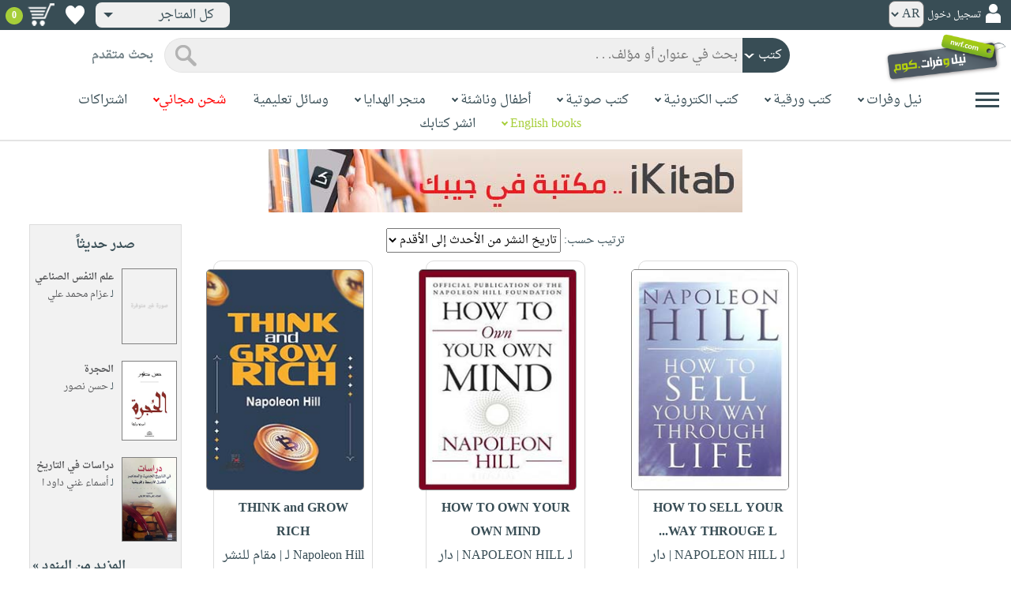

--- FILE ---
content_type: text/html; charset=utf-8
request_url: https://www.neelwafurat.com/locate.aspx?mode=1&search=author1&entry=Napoleon+Hill
body_size: 56784
content:


<!DOCTYPE html PUBLIC "-//W3C//DTD XHTML 1.0 Strict//EN" "http://www.w3.org/TR/xhtml1/DTD/xhtml1-strict.dtd">
<html id="ctl00_htm" dir="rtl" xmlns="http://www.w3.org/1999/xhtml" xmlns:og="http://ogp.me/ns#" xmlns:fb="http://www.facebook.com/2008/fbml">
<head id="ctl00_Head2" profile="http://gmpg.org/xfn/11" dir="rtl"><title>
	بحث
</title><meta http-equiv="X-UA-Compatible" content="IE=edge" /><meta name="google-site-verification" content="8oy-u7jxndLKZN-0W6ERwQC7lEEfDtnAiKkjt19aHqk" />
    <!-- Global site tag (gtag.js) - Google Analytics -->
    
    <!-- Google tag (gtag.js) -->
    <script async src="https://www.googletagmanager.com/gtag/js?id=G-R22LRVY4BN"></script>
    <script>
        window.dataLayer = window.dataLayer || [];
        function gtag() { dataLayer.push(arguments); }
        gtag('js', new Date());

        gtag('config', 'G-R22LRVY4BN');
    </script>
    <!-- Meta Pixel Code -->
    <script>
!function(f,b,e,v,n,t,s)
{if(f.fbq)return;n=f.fbq=function(){n.callMethod?
n.callMethod.apply(n,arguments):n.queue.push(arguments)};
if(!f._fbq)f._fbq=n;n.push=n;n.loaded=!0;n.version='2.0';
n.queue=[];t=b.createElement(e);t.async=!0;
t.src=v;s=b.getElementsByTagName(e)[0];
s.parentNode.insertBefore(t,s)}(window, document,'script',
'https://connect.facebook.net/en_US/fbevents.js');
fbq('init', '985327646324487');
fbq('track', 'PageView');
</script>
   <script type="application/ld+json">
    {
      "@context": "https://schema.org",
      "@type": "Organization",
      "name": "نيل وفرات",
      "url": "https://www.neelwafurat.com",
      "logo": "	https://www.neelwafurat.com/graphics/common/NWF_logo.png",
      "sameAs": [
        "https://www.facebook.com/neelwafurat",
        "https://twitter.com/neelwafurat"
      ]
    }
    </script>
<noscript><img height="1" width="1" style="display:none"
src="https://www.facebook.com/tr?id=985327646324487&ev=PageView&noscript=1"/></noscript>
    <!-- End Meta Pixel Code -->
    <style>
</style>

    <link rel="icon" href="https://www.neelwafurat.com/graphics/common/minilogo.png" type="image/png" /><meta http-equiv="Content-Security-Policy" content="upgrade-insecure-requests" /><meta name="facebook-domain-verification" content="whys2nbmxhu8dr3ywkczn3ef4kcjto" /><meta property="fb:app_id" content="304357452971575" /><meta property="og:type" content="website" /><meta property="og:description" content="أكبر متجر إلكتروني للكتب العربيّة، الورقيّة والالكترونيّة. يتضمّن أيضاً وسائل تعليميّة وهدايا مخصّصة. حمّل مجاناً تطبيق iKitab للقراءة الرقميّة. توصيل لكل أنحاء العالم. تسوّق الآن" /><meta property="og:url" /><meta property="og:type" content="website" /><meta property="og:title" content="البحث" /><meta property="og:image" content="https://www.neelwafurat.com/graphics/common/NWF_logo.png" /><meta property="og:title" /><meta name="google-site-verification" content="cUd753tkAAO69yubYlEL-UD-6wYShaODPgY1QC6KaKU" /><meta name="description" content="أكبر متجر إلكتروني للكتب العربيّة، الورقيّة والالكترونيّة. يتضمّن أيضاً وسائل تعليميّة وهدايا مخصّصة. حمّل مجاناً تطبيق iKitab للقراءة الرقميّة. توصيل لكل أنحاء العالم. تسوّق الآن" /><meta name="title" content="البحث" /><meta name="itemKeywords" /><meta name="itemAuthor" /><meta name="GENERATOR" content="Microsoft Visual Studio.NET 7.0" /><meta name="CODE_LANGUAGE" content="Visual Basic 7.0" /><meta content="JavaScript" name="vs_defaultClientScript" /><meta content="http://schemas.microsoft.com/intellisense/ie5" name="vs_targetSchema" /><meta name="keywords" content="شراء كتب عربية,Arabic,books,arabic books,bookstore,Middle east,North Africa,Egypt,Saudi Arabia,Iraq,Algeria,Morroco,Lebanon,Islam,Muslim,Gulf,Palestine,Libya,Tunisia,Jordan,United Arab Emirates,Oman,Sudan,Yemen,Syria,Quran,pdf,PDF,epub,رواية,شحن مجاني,قراءة,كتاب,عربي,كتب عربية,الإسلام,مسلمون,مصر,المملكة العربية السعودية,مكتبة" /><meta content="True" name="vs_showGrid" />
    <link href="/css/webpages/v-638677812986344962/indexMasterPageWithTeleric.min.css" rel="stylesheet" />
    <script type="text/javascript" src="/Scripts/v-637641143530045874/jquery-3.6.0.min.js"></script>
    
    
    
    
    <meta name="viewport" content="width=device-width, initial-scale=1.0" />
    <link href="/css/v-637666543862847085/responsivenew.css" rel="stylesheet" />
    <script type="text/javascript">           
        function addtocart(obj, center, type, tempid, idautosub, msg, price, title, brand, category, size) {
            // size = 1 only display cart without text 
            if (msg == undefined) {
                msg = ""
            }
            //var element = document.getElementById("addtocartb");
            var element = obj;
            element.classList.add("loadingcart");
            //$("#addtocartb").html("جار الاضافة");            
            if (size != 1) {
                element.innerHTML = "جار الاضافة";
            }
            var id = center + type + tempid + "-" + idautosub
            var q;
            if (type == "h") {
                if ((document.getElementsByClassName("qty").length > 0)) {// || (document.getElementsByClassName("mqty").length > 0)) {
                    var width = window.innerWidth;
                    if (width < 600) {
                        var sel = document.getElementById("rowmobile").getElementsByClassName("qty")[0];
                    } else {
                        var sel = document.getElementById("rowpc").getElementsByClassName("qty")[0];
                    }
                    if (sel == null) {
                        q = 1
                    }
                    else {
                        q = sel.options[sel.selectedIndex].value;
                    }
                } else {
                    q = 1;
                }
            } else {
                if (document.getElementsByClassName("qlist").length > 0) {
                    var width = window.innerWidth;
                    if (width < 600) {
                        var sel = document.getElementById("rowmobile").getElementsByClassName("qlist")[0];
                    } else {
                        var sel = document.getElementById("rowpc").getElementsByClassName("qlist")[0];
                    }
                    if (sel == null) {
                        q = 1
                    }
                    else {
                        var v = sel.options[sel.selectedIndex].value;
                        q = v;
                    }
                } else {
                    q = 1;
                }
            }
            //alert(PageMethods.MyMethod("Paul Hayman"));
            //PageMethods.addtocart(id, q, OnMyMethodComplete2);          
            $.ajax({
                type: "POST",
                url: "/addtocart.asmx/addtocart",
                data: "{ itemid: '" + id + "', num: " + q + ",msg: '" + msg + "'}",
                contentType: "application/json; charset=utf-8",
                dataType: "json",
                success: function (r) {
                    //alert(r.d);
                    //var element = document.getElementById("addtocartb");
                    //alert(element.innerHTML);
                    element.classList.remove("loadingcart");
                    if (size != 1) {
                        element.innerHTML = "أضف الى الطلبية";
                    }
                    
                    var ctl2 = document.getElementById("ctl00_countitems");
                    ctl2.innerText = r.d;
                    $('.addtocartnotf').show();
                    setTimeout(function () {
                        $('.addtocartnotf').fadeOut('fast');
                    }, 2500); // <-- time in milliseconds
                    // add google gtag
                    var total = parseFloat(q * parseFloat(price).toFixed(2)).toFixed(2);
                    var pr = parseFloat(price).toFixed(2);

                    gtag('event', 'add_to_cart', {
                        'event_category': 'Item AddtoCart',
                        'event_label': 'Item AddtoCart Label',
                        currency: 'USD',
                        items: [{
                            id: "''" + id + "''",
                            name: "''" + title + "''",
                            brand: "''" + brand + "''",
                            category: "''" + category + "''",
                            list_name: "addtocart",
                            price: pr,
                            quantity: q
                        }],
                        value: total
                    });
			 // Add Facebook Pixel event
                fbq('track', 'AddToCart');
                },
                error: function (r) {
                    //alert("error" + r.responseText);
                },
                failure: function (r) {
                    //alert(r.responseText);
                }
            });
        }
    </script>
    <style>
        @media only screen and (max-width: 600px) {
            .addtocartnotf a {
                margin: 7px;
                padding: 0px 3px;
            }

            .addtocartnotf {
                padding: 10px 0px !important;
            }
        }

        .addtocartnotf {
            display: none;
            background: #c8e085;
            padding: 20px 31px;
            position: fixed;
            top: 10px;
            left: 9px;
            margin: 5px;
            font-weight: bold;
            z-index: 10000;
            box-shadow: 0 0px 10px rgb(134 140 150 / 65%);
            text-align: center
        }

            .addtocartnotf div {
                margin-bottom: 15px
            }

            .addtocartnotf a {
                border-radius: 5px;
                padding: 2px 9px;
                margin: 11px;
                background: #f0f3f5;
            }

        .loadingcart {
            background-image: url(https://www.neelwafurat.com/images/icons/loadmore.gif) !important;
            background-size: 40px;
            opacity: 0.7
        }

        .addtocart {
            cursor: pointer;
            background-image: url(cart2.png);
            background-color: #A6CE39;
            width: 166px;
            height: 40px;
            text-align: right !important;
            border-collapse: collapse;
            text-decoration: none;
            border: none;
            background-repeat: no-repeat;
            background-position: left;
            outline: none;
            color: #384D55;
            font-weight: bold;
            border-radius: 5px 5px 5px 5px;
            -webkit-border-radius: 5px 5px 5px 5px;
            -o-border-radius: 5px 5px 5px 5px;
            -moz-border-radius: 5px 5px 5px 5px;
        }

        .disableaddtocart {
            pointer-events: none;
            background-image: url(cart3.png);
            background-color: #e2efbf;
            color: #b6c5a4;
        }
    </style>
    <style>
        .show {
            display: block;
        }
    </style>
    <style type="text/css">
        .hide {
            display: none !important
        }

        .fa, .far, .fas {
            font-family: "Font Awesome 5 Free" !important;
        }
    </style>
<style>
    .hiddendropbtn {
        position: relative;
        background: rgb(239, 239, 239);
        color: #384d55;
        width: 170px; /* Adjust the width to fit the image and text */
        border-radius: 8px;
        border: none;
        cursor: pointer;
        padding-right: 20px;
        text-align: right;
        padding-left: 10px;
        margin-top: 3px;
        margin-bottom: 3px;
    }

    .hiddendropbtn .selected-img {
        margin-left: 5px; /* Add space between image and text */
        margin-top: 5px;
    }

    .hiddendropbtn::after {
        content: "";
        position: absolute;
        left: 10px;
        top: 50%;
        transform: translateY(-50%);
        border-left: 6px solid transparent;
        border-right: 6px solid transparent;
        border-top: 6px solid #384d55;
        width: 0;
        height: 0;
    }

    .hiddendropdown {
        position: relative;
        display: inline-block;
    }

    .hiddendropdown-content {
        display: none;
        position: absolute;
        background-color: rgb(239, 239, 239);
        min-width: 170px; /* Increased width to accommodate padding */
        box-shadow: 0px 8px 16px 0px rgba(0, 0, 0, 0.2);
        z-index: 999;
        border-radius: 8px;
    }

    .hiddendropdown-content a {
        color: #384d55;
        padding: 12px 16px;
        text-decoration: none;
        display: flex;
        align-items: center;
        background: rgb(239, 239, 239);
        border-radius: 8px;
        padding-right: 20px; /* Increased padding-right for "All Stores" */
    }

    .hiddendropdown-content a[data-value="all"] {
        padding-right: 40px; /* Add padding-right specifically for "All Stores" */
    }

    .hiddendropdown-content a:hover {
        background-color: #1967D2;
        color: white;
    }

    .hiddendropdown-content img {
        margin-left: 8px;
        border-radius: 4px;
    }

    .hiddendropdown:hover .hiddendropdown-content {
        display: block;
    }

    .hiddendropdown:hover .hiddendropbtn {
        background: rgb(211, 211, 211);
    }
      /* Media query for smaller screens */
    @media (max-width: 600px) {
        .hiddendropbtn {
            width: 160px; /* Decrease the width */
            padding-right: 15px; /* Decrease padding */
            padding-left: 5px; /* Decrease padding */
            font-size: 14px; /* Decrease font size */
	    margin-left: -10px;
        }

        .hiddendropbtn::after {
            border-left: 4px solid transparent; /* Decrease arrow size */
            border-right: 4px solid transparent; /* Decrease arrow size */
            border-top: 4px solid #384d55; /* Decrease arrow size */
        }

        .hiddendropdown-content {
            min-width: 140px; /* Decrease min-width */
        }

        .hiddendropdown-content a {
            padding: 8px 12px; /* Decrease padding */
            font-size: 14px; /* Decrease font size */
        }

        .hiddendropdown-content a[data-value="all"] {
            padding-right: 30px; /* Adjust padding-right specifically for "All Stores" */
        }

        .hiddendropdown-content img {
            width: 16px; /* Decrease image width */
            height: 16px; /* Decrease image height */
        }
    }
</style>

    <script>
        $(function () {
            var lang = '';
            if (lang == 1) {
                $('[class*=col-]').css('float', 'left');
                $('.float-r').css('float', 'left'); //vieworder
                $('.float-l').css('float', 'right'); //vieworder
                $('.editbutton').css('float', 'right'); //altershipping                              
            }
            else {
                $("[class^='col-']").css('float', 'right');
                $('.float-r').css('float', 'right'); //vieworder
                $('.float-l').css('float', 'left'); //vieworder                
                $('.editbutton').css('float', 'left'); //altershipping                
            }
        });
    </script>
    <script>
        var width = window.innerWidth;
        if (width < 600) {
            function openNav() {
                document.getElementById("mySidenav").style.width = "190px";
                document.getElementById("mySidenav").style.height = "100%";
                document.body.style.overflowX = "hidden";
                document.getElementById("main").style.pointerEvents = "none";
                document.getElementById("main").style.opacity = "0.5";
                document.body.style.overflowY = "hidden";
            }
            function closeNav() {
                document.getElementById("mySidenav").style.width = "0";
                document.getElementById("mySidenav").style.height = "0";
                document.getElementById("main").style.pointerEvents = "all";
                document.getElementById("main").style.opacity = "1";
                document.body.style.overflowX = "auto";
                document.body.style.overflowY = "auto";
            }
        }
        else {
            function openNav() {
                document.getElementById("mySidenav").style.width = "250px";
                document.getElementById("mySidenav").style.height = "100%";
                //document.getElementById("main").style.marginRight = "250px";
                document.body.style.overflowX = "hidden";
                //document.getElementById("main").style.backgroundColor =  "rgba(0,0,0,0.4)";
                document.getElementById("main").style.pointerEvents = "none";
                document.getElementById("main").style.opacity = "0.5";
            }
            function closeNav() {
                document.getElementById("mySidenav").style.width = "0";
                document.getElementById("mySidenav").style.height = "0";
                document.getElementById("main").style.marginRight = "0";
                document.getElementById("main").style.backgroundColor = "none";
                document.getElementById("main").style.pointerEvents = "all";
                document.getElementById("main").style.opacity = "1";
                document.body.style.overflowX = "auto";
            }
        }
    </script>
    <script>
        /*Scroll to top when arrow up clicked BEGIN*/
        $(window).scroll(function () {
            var height = $(window).scrollTop();
            if (height > 1000) {
                $('#back2Top').fadeIn();
            } else {
                $('#back2Top').fadeOut();
            }
        });
        $(document).ready(function () {
            $("#back2Top").click(function (event) {
                event.preventDefault();
                $("html, body").animate({ scrollTop: 0 }, "slow");
                return false;
            });
        });
 /*Scroll to top when arrow up clicked END*/
    </script>
    
    
    <link href="/css/webpages/v-637370732845454869/itemsviewed.css" rel="stylesheet" />
    <link rel="stylesheet" type="text/css" href="/css/v-635947650604917161/slick.min.css" />
    <link rel="stylesheet" type="text/css" href="/css/v-637127859124005330/slick-theme.min.css" />
    <script type="text/javascript" src="/Scripts/v-635844502750000000/slick.min.js"></script>
    <style>
        .slider-title {
            font-weight: bold;
            margin-top: 0;
            margin-bottom: 25px;
            color: #a6ce39;
        }

            .slider-title span {
                border-bottom: 3px solid;
            }
 .books-grid{
  display:grid;
  grid-template-columns:repeat(3, 1fr);
  gap:16px;
}

.book-card{
  border:1px solid #ddd;
  background:#fff;
  padding:10px;
  width:80%;
  margin:0 auto;        /* center card */
  text-align:center;   /* center content */
  border-radius: 10px;
}

.book-image img{
  width:200px;
  height:280px;
  display:block;
  margin:0 auto;       /* center image */
  border-radius: 5px;
}

.book-main{
  margin-top:8px;
}

.book-extra{
  margin-top:8px;
}

/* critical bootstrap fix */
.books-grid .row{
  margin-left:0 !important;
  margin-right:0 !important;
}
.bavail{
   height: 15px!important;
}
.book-shipping{
  height: 30px;   /* adjust once, works everywhere */
  display: flex;
  flex-direction: column;
  justify-content: center; /* vertical centering */
  text-align: center;
}
.books-grid .book-card .book-shipping,
.books-grid .book-card .book-shipping * {
  font-size: 14px !important;
}
.price-box{
  display: flex;
  flex-direction: column;   /* stack vertically */
  align-items: center;      /* horizontal centering */
  justify-content: center;  /* vertical centering */
  gap: 4px;
  text-align: center;
}
.addtocart {
    cursor: pointer;
    background-image: url(cart2.png);
    background-color: transparent;   /*  remove green */
    width: auto !important;
    border: none;
    outline: none;
    background-repeat: no-repeat;
    background-position: center left;
    color: #384D55;
    font-weight: bold;
    padding-left: 40px;               /* space for icon */
    text-align: center;
    border-radius: 5px;
}
.addtocart-div{
  display: flex;
  align-items: center;
  justify-content: center;
  gap: 6px;
}

.btn-separator{
  color: #999;
  font-weight: bold;
}
.wishlbtn {
    background: url(https://www.neelwafurat.com/graphics/mastertest/eheartdark.png);
    background-repeat: no-repeat !important;
    width: 27px;
    height: 25px;
    position: relative;
    border: none;
    cursor: pointer;
}

.wishlbtnf {
    background: url(https://www.neelwafurat.com/graphics/mastertest/fheartred.png);
}
.btn-divider{
  width: 1px;
  height: 28px;        /*  controls height */
  background-color: #ccc;
  display: inline-block;
}
.has-tooltip{
  position: relative;
  cursor: pointer;
}

/* Tooltip box */
.has-tooltip::after{
  content: attr(data-tooltip);
  position: absolute;
  top: 50%;
  right: 90%;                /* left side */
  transform: translateY(-50%);
  width: 260px;
  background-color: #ececec;
  color: #000;
  padding: 8px 10px;
  border-radius: 6px;
  font-size: 13px;
  text-align: right;
  opacity: 0;
  pointer-events: none;
  transition: opacity 0.2s ease;
  z-index: 999;
}

/* Show on hover */
.has-tooltip:hover::after{
  opacity: 1;
}
.mobile-desc{
  display: none;
}
@media (max-width: 1200px){
  .books-grid{
    grid-template-columns:repeat(2, 1fr);
  }

  .book-card{
    width:90%;
  }

  .book-image img{
    width:180px;
    height:250px;
  }
   .has-tooltip::after{
    top: 100%;
    right: 5%;
    transform: none;
    width: 100%;
    margin-top: 8px;
    text-align: center;
  }
}
@media (max-width: 768px){
  .books-grid{
    grid-template-columns:repeat(1, 1fr);
  }

  .book-card{
    width:90%;
  }

  .book-image img{
    width:160px;
    height:220px;
  }
  .has-tooltip:hover::after{
    opacity: 0 !important;
  }
   .mobile-desc{
    display: block;
    margin-top: 8px;
    font-size: 14px;
    text-align: right;
  }

  /* disable tooltip on touch devices */
  .has-tooltip::after{
    display: none !important;
  }
}
@media (max-width: 480px){
  .book-image img{
    width:140px;
    height:200px;
  }
  .has-tooltip:hover::after{
    opacity: 0 !important;
  }
   .mobile-desc{
    display: block;
    margin-top: 8px;
    font-size: 13px;
    text-align: right;
  }

  /* disable tooltip on touch devices */
  .has-tooltip::after{
    display: none !important;
  }
}
    </style>
    
    <script type="text/javascript">
        $(function () {
           showtopbanner()
        });
         function  showtopbanner(){
            var ipcntry = 'US';                   
            //if (ipcntry == "LB" || ipcntry == "AE" || ipcntry == "KW" || ipcntry == "OM" || ipcntry == "EG" || ipcntry == "QA" || ipcntry == "BH" || ipcntry == "JO" || ipcntry == "DZ" || ipcntry == "MA" || ipcntry == "TN") {
            if(ipcntry == "AE" || ipcntry == "SA"|| ipcntry == "KW" || ipcntry == "OM" || ipcntry == "QA"|| ipcntry == "BH" || ipcntry == "JO"|| ipcntry == "TN"|| ipcntry == "DZ"|| ipcntry == "MA") {
                document.getElementById('bannerimg').src = 'https://www.neelwafurat.com/images/banners/web-banner-best-nwf-gulf.png';
                document.getElementById('bannerlink').href = 'https://www.neelwafurat.com/freeshipping.aspx?file=freeshippinglb220425';
                document.getElementById('bannerimg2').src = 'https://www.neelwafurat.com/images/banners/web-banner-best-nwf-gulf.png';
                document.getElementById('bannerlink2').href = 'https://www.neelwafurat.com/freeshipping.aspx?file=freeshippinglb220425';
            }
            else if(ipcntry == "EG") {
                document.getElementById('bannerimg').src = 'https://www.neelwafurat.com/images/banners/web-banner-top-freeLebanon_.jpg';
                document.getElementById('bannerlink').href = 'https://www.neelwafurat.com/freeshipping.aspx?file=freeshippinglb220425';
                document.getElementById('bannerimg2').src =  'https://www.neelwafurat.com/images/banners/web-banner-top-freeLebanon_.jpg';
                document.getElementById('bannerlink2').href = 'https://www.neelwafurat.com/freeshipping.aspx?file=freeshippinglb220425';
            }
            else if(ipcntry == "LB") {
                document.getElementById('bannerimg').src = 'https://www.neelwafurat.com/images/banners/web-banner-top-freeEgypt_.jpg';
                document.getElementById('bannerlink').href = 'https://www.neelwafurat.com/freeshipping.aspx?file=freeshippingeg060525';
                document.getElementById('bannerimg2').src =  'https://www.neelwafurat.com/images/banners/web-banner-top-freeEgypt_.jpg';
                document.getElementById('bannerlink2').href = 'https://www.neelwafurat.com/freeshipping.aspx?file=freeshippingeg060525';
            }
            else if(ipcntry == "IQ") {
                document.getElementById('bannerimg').src = 'https://www.neelwafurat.com/images/banners/iraq_banner_nwf_freeshipping_books.jpg';
                document.getElementById('bannerlink').href = 'https://www.neelwafurat.com/freeshipping.aspx?file=freeshippinglb220425';
                document.getElementById('bannerimg2').src =  'https://www.neelwafurat.com/images/banners/iraq_banner_nwf_freeshipping_books.jpg';
                document.getElementById('bannerlink2').href = 'https://www.neelwafurat.com/freeshipping.aspx?file=freeshippinglb220425';
            }
            else {
                document.getElementById('bannerimg').src = 'https://www.neelwafurat.com/images/banners/ikitab22.jpg';
                document.getElementById('bannerlink').href = 'https://www.neelwafurat.com/locatebyformat.aspx?mode=1';
                document.getElementById('bannerimg2').src =  'https://www.neelwafurat.com/images/banners/ikitab22.jpg';
                document.getElementById('bannerlink2').href = 'https://www.neelwafurat.com/locatebyformat.aspx?mode=1';
            }
        }
    </script>
     <script type="text/javascript">
function addtowishlist(element, itemid) {

    $.ajax({
        type: "POST",
        url: "/addtocart.asmx/addtowishlist",
        data: JSON.stringify({ itemid: itemid }),
        contentType: "application/json; charset=utf-8",
        dataType: "json",
        success: function (r) {
            if (r.d == 1) {
                element.classList.remove("wishlbtnf");
            }
            else if (r.d == 2) {
                element.classList.add("wishlbtnf");
            }
        }
    });

    return false;
}
</script>
</head>

<body dir="rtl">
    <form method="post" action="./locate.aspx?mode=1&amp;search=author1&amp;entry=Napoleon+Hill" id="aspnetForm">
<div class="aspNetHidden">
<input type="hidden" name="__EVENTTARGET" id="__EVENTTARGET" value="" />
<input type="hidden" name="__EVENTARGUMENT" id="__EVENTARGUMENT" value="" />
<input type="hidden" name="__LASTFOCUS" id="__LASTFOCUS" value="" />
<input type="hidden" name="__VIEWSTATE" id="__VIEWSTATE" value="aHKGTf/BhtE/Wy7r4bS1OjZYDrYekqjIQl6xDymmx7CXRGUVCT1nrtDjZSdPLMCxVEgXnITsMkFy1lcNoNKb6DG5iLk6Ah3YHcQ18eIvcZYoRzMmTqlsBn1GjCXh2MaPgbz5qNzPe2UiLKwxjxKop5mm9habvcHOsElEa1Dey/UWRBPcIbtVjMRqFnuB3bCV5SWKcS701HIrmffkG+q4cg0jHc6SsMMVqgg0Sx2pnywJVGZ4sUgfGOrfdwT1Zd56o3lPPPIABiHsRz2cH4JC+1TIipl0IJBH9ZH3FytNJVSWpohn8CpcR7l0RZE7vK/HOvWKS8AdESLzftG7gHvyao5BNxAym/70O5KR9x44q81OP/Qt/k14SuHewgxZHqSFZma61XeuCia/q4JpPw+4H/IUWA3OhgFBvTZziNpauZVfKkYsFT0CG8M2Ga+2tWCRH337/kW9KVZRHJ2WcOtLsAY2ZA+NUB71Te4hWHzj2GZfSSmjtAF05hKDNUh/7IwefMXbSA5RCxtTHwkOxraH2eBoLOoVO8Vhs6Ms5s8E6nouog4dtyyqBI533c25gZyoDAMb5PgGuRyzwjRACHTKpK9TM9fksrUNXZQo6EObu4/YUi88cgijar051hAKQWg+KC8HqGEMTiPESWItwGRuBtRsWZ/O7bodiIici475olEMVDFLwFbtkfLdpCGr1EEIcOloxuW55Rfwp/oAsxOERHm08VBwlxYq6V75Kgfi05uXLddmXFbU1gimcdZbc59h8w1MGlYICWYeWg26v23dES6TSkBA+lCkuFxRq/vnWJuio0nBckOmGMVRqk9O1HzH5cerJ5OGfR/3ScyWtxbdCZ4qmKVWyUniMNLtk20JWZXz9sSZXu6JGqC7hyq+vLGkB4BKd60/zDdl/cS7M3mbh2lwdY2dMHLlZndoofgKFJp2eXAC5ctmL8/fZs35bU4hKjOG4i7DeVSnjtYV7Z+igROD3O2oXcZUFtBI+j/StFHY7CGYi/1hxciJKVKOh+054R/0rEA+PEP+YRQjQn2S1XW6ENEulkPV9z3sOkyjaUIGCO4HPI8a8ZDgzbGXY1fHYJGNXAt0msdQQoh0nJHi/1zdbzMlDrWEeJgS1pAeP31ohfne4PllCprixPH60OdktyzCupUNwb7yu6WjE9HdBW5qFYztiyM32YTP/8+QPH6cvt3r5aelej6FLH1ku0wAc0i+f5xtS2ayJmBZEgheoO79C9B536xuuLgbrs/Ar+OMHQuSGPnCWZWyXMBAhBA0Uvf3Snfc0L6ZZQI5g45jHTPygvGAqOvvPYu1bAuKishbhGNh+EmDAs/PXsF2eaS/7q1u84S1SalJ7k1AUcHSyk3VZ/ShZfhzrYO9CV5NRx3pqiyeZuvoH061PLOSN7E0d9cBdjxNyz8DLRwQlTiTX5Ok+qwobclSkcT3BdilGdvxShiUJ4D4xoHRBwjfL+GaI7/e3jt9RU3M55mxcEsezigi3pxGZhgtGmYEJxCzOmFIyfYo5Y1lAs3mt7u3Yg/brOYus9VPzJ08M3Q3Q6qbiR0C0PQP7IVKszajp1jEM+1m7SI05ugaqvLfjkFcYTwO+NGu4DsC8m445KK5J23piaLFTGQB3MLl3Tn6WTfJ1KqsZpwhc+F9ohN7ocWV8i5rLnQMCJ3eaJAUB9cwC0Djgl3IZ6YOrNceQS4Lc6rVmy/L5vCsXbAR42CVZiVnd7dS8nu2W1rpNsFLrdi9kgNFic1AakOfwbOZ05cKx0sAq1ZhSzwC1/+exeyLq0ojSmT827wnj/2M7/B0kGmoxZD5PgM5V+Ih/oJOU72YBSPzWPHUAAqecHmfSGmxEIgcoUf1y8xTK+dfR0M1MZJDXUUVvvEWrX1e7wMCkmocVeCzuhk/6UlBBYf23xsXVJIqT9MWQKcfTIR/ddP2qPHYP2f3bR1iHEYKlvH/lK9vTRGD0TQdTCHpFGZ/6MhuBlnl6wk3kkqpjDPFb9EwLBpwlGXa54YLOyTtjy24R7RFZM2p11Tjrhyjfs0NXid7bxf2Yo8AZEejvmRur/[base64]/TSfaUfsX/p3GxX+o4nmnjKaq7ayboD4jtWeDFazZcDuoScHGeDnXWMnQs8TdiFkZhNwp7E1a32I8Yw2Er6G9pZway/TKvJCnq3T69y6aFqkURVPAZBQ26wOm09PtcmytBDJFW6E3LS6uUbBCdiNJeHZnC0jQpRL87EIdFJTYOUxIIJSI8InQGVIdtv2VP2fAtIIg4bRhmYWIJUjOQoR3yanJ3lmdSMQo44Uk2eYla/mxa/9IwmQNgYjnvojkLdGufZoKYiXpC7mneJFrCwdbnu+Dve0pKZyPpx8t3ixbPTXtBrIe8gMQ89BWFuF6FWqdCyls+XOXUb/[base64]//0sqA14U6Mr9AjzABxcEO/XRhIdG/f0esy+ZT/gBuIt9c2BxjbG0bBwZ1wWSWRwmolfTEofNZovnvV5qWr1+2VZF0awfU1ofoGUPiiFPw+iJ/9yJyMrIYX/CZMPpR1Wb0wqyJHJE9QmhVidvTyUxdkcI9/Iy4vM+ystmclN9F4HoycfWpCWa0xBY1K1vXhb90h6elSSbI/aGR5x9LT9ie66h/dyO7GryhNTw1Ek4mZnT4oaW2WliNtcVOVW5enaM/LtM6UPulPjcP4EVVpF92EMc4vd9cl3WHrNszEotvLNZ2QxoFfDhG8Mkx3WcuNbgZqynXi0A92pqQ+Rg4zvqrtU/nqj7z9NUlYUzn5RInwpgdmXCcWkMDhNHk/Bw+bqUAVSBZhgbCXCPGGSERIqLyxMv5GzzmsUhu1RfOTjVs1NpSIqDgmebLJDA7RORP4WogaXH/PgdrbPp04rndHldAfzyCFF5gknuPTER0bMhNSZnonpoAOycI3MvuhjS/9CUr0JMp8gOa9vjHMWyvZkPCxIjoo1bihR2lYbDCUePYlZYfWpcG/TAdKoGlTb3n8KEZm4IGAX5RjQE0dOIsR11e+0uCcide1SCfh6m82V+Aazpxm4A+QrooPHH7Rq2fw8Pdjv+YpWSC63E9JT4GkSiS55rw4NSJcg5lbzpxc5ER2DArgBZoRpWbmqu4k4BOdS6+SSH/nKsmc5GSc5jBfxMMMSZPUu8S7x3FgMMjtUAmcuwe2Vyve8f1LCXL1WQErNwW6pcCeXXnNNy+2BOc4Xn3JkegOOxGCWGmPx+VMmEr6/NYxl1sj87cl0ihRQHDdLayfTf0j+vL0vlMjLABpRkQYbnlj7b7klF0wVW82LJMC2pd+IgwoIf3uxB46VFh/KB0zFlHtWQJTDpQeCDFkJg6a4g8UZOkT/[base64]/XSV5LHMq7ys8yYG5xx8jBYDDOK50eK2qnEcfxrJ864HOZLq/9OGLaRdEHiFY/USyWqX7k+qVzL4jCz5swcbyepxVSEZdkj1zalHOB0J4Quaz6RL7RsU3KNo9kmJkouugOficdifVxozvRlIP3XQomeDFiQXenxT8SgXs/WjXrTnTJU2tJat08YZoAtMqn/sfOYUoPMpAV57naC3Um3sN5eSAcTy+Ydmt5OT8CzuQfOxu3nHd2hHW/tZ6VqiMuMTgmvGhEUWU0vKGB1yiomt7iTB1xbAoUuNRUi5UgOc5+3ZEmLPKTGDZwsSJGU2Mqu2qqCAkhpMcJlKPRqiIDqe5+GUYPPzzcq9hHFIip7OmMUicCddAUQ+cK4V+FOypx+yWB0D/gEIec6KSV9s8qlv2C1Ro59KeC2Y9Y/eWBC+lYjqCB6OOvUEV4+AqJoVyx1kAtv6CAWlcieqAxXzT2JP6wc0WdHdLJ7HmIyTl5bVSD28EVtFPlkyOS2YSqBG6QNUprblZrLyOMyr4h4G4yi3Gn3qJhoQh4kJ+/dKwSIdHp3Ert42NcHp4zLR+u0r3fvuDmjQ2CnvyUUFsLB+6d4wvH1yUgtWv5+50iG9EUl08U5leq8Pvc5kUBWUdYhz9379qcgVWKouiyAkNFVzUVV7eVot47a/uMdJaKIv935l4597fFB+Ks2hfT1zjtnOgdHEdqViSFMlmp1Ngmzt+kScBJKqH+w/ljSNMtegHeQ88nh25Wv5PCgz3hUfJCtNxYEcnapJMhxPbaT27t3fcu9TNNhXziWjCe5HY8VoyOedbZw5pL7LuSllV2nJiA9GdIJ9ZG9FU5kEj2veOyU4PTb63FddYKrroXD8xGPdqZNZg/ROfum8YjTVdDFctr9fK6qF6SOH2gMja4/DcygWVTW3lH15EJ2aCla7MDydxogXQGAjML67F9b5aqK0ISnFJkM89lAw57iyPHXbvwFsOmCBVicQu3feZrqGZoPnVQUbY2wkG9utOC6uFPxFSngjgESfzS7I0Jn68efsVH2MRBCmXhWImsn0wEuKFN8bHYNL6KQJtoUobRsBv3/6C8Mgik/[base64]/Q9epMWsP6TLfZNS94FVRqtICwHQyPgE9IrXs44nRawfNgAM+Fad7NjUPRs7DgCtn8hXDSv/t96GFV+EDQ3Y4ZA+exh7ba+vjqRvQCh6P1ZfK9RD4hY1MBvlPsKfWtQ8bADUysHk8bDWggCMOc0mL1Hd0guh68lEB92MkIJHJgFFL/Mm6QvsSF+rc7+pUbXz1FKvKzbN46z7khGBLVJaP1EANpc6iVbHi6zpVQBiTS4iTF0UP0lJIRSJSLlCo4jdoGXwgXnsgYDlubZ7CmyPzZGsRKe5noCKQReMM1TW/IYsNnWnM8FTUFsytEt+HFKlXR6ISDSTGCmBros7d32oDcnEGraTI80uXBBMVBSMFuGf3cAtaSbv8EaZEIs3NZ/DgeEa3EzXj8EDWekTHKHBrg/RTHk9++MuKZoxVfFfCwvcknBO6hMDCgofG3HV/[base64]/6PTV0h4oioxPoiapoWL2NJ9hO/lwvJuFFbnZJ4O3SL3Hl+Uwr/o4bXRCGUkg3nh2a5jr548JAzpgRJ4p9o7a1Hge6vbenabXvMWVlraM4Y6WiJLCLc6ZWO8ZAjA692ptozPYo4aaipZOvz0eRAvzSglAymrFfcza6kXgz8vSBNJQm08RuR6TOwqlNZmJLKug7pTcb+lN/iShwJIMi/nV2Ug/Cn+T+hQXWAmTbmRavP9SstEYOg5xkS/bHZNQxXtBLym5ZtHyCo6WFvx0quQbPn+hkPShYYFuKoUrEE4qLyXx6rdxKmEENlyqKXUpCp5YMx9PMW/n6UVpfMMVSg77bfTNDSZNDdRohXpwGH9VrLYRc9qG2lRthrDxRvX9QmdzQOHjFc0GoRNtnfSMsBfeT085yDLDLhhMCjsQbWa9HHQ94/[base64]/ETfHgnPPfFUEmQMCvvTnB+y1aTyb9+R4aIa7exGASjw1SOizV4t+PGWpR7Da2uoUXczJ7ImJkPnWfkeC7O0912DKy4PfByehwkDWU19xvL7MoctRnrnDFWQNxf/ezYxDBtbUvhHAQDZ5N7lf4qLImPfBN+Q6JChp+LzeUYlkjqZrooLbPctpGM0DwvM4G5MRcyikgLPJnivUcQou/i2ZjzalTK+HDooBLQSFUtfV0IZAsD2mCu5kMX0kECFU7UHY7UQeZteiJ6Ne5xZ3B5vaF86GYc/ltrGeef/Qgx3RhQ03oNHQ6OEejMe92nx8HZfChE/VgeKpIfs8RRJuFIkDaulLFIF37Camssx7VD+QlkX053JqhGLae7wUEtOyw68c5fMkycGDKsRX8bGhb2/[base64]/FnZtZ4er4JEi0pAvZSG+NvLVsA0H/kXDXSLO/eoBlwRMfCnBA6Y6ehJ8DzBR0ZEpoXQ7y4dcJNlu/hC0wpPc+z9mp1TtlXg9NIXwot/UHxmIHdU/BorQytwgnsePpCp1WkTjGmoi+G9dkqGtxBdmVPYQ4eWNnZuRy7VXpRWndpXNt8Jnmh2hvUgzU+xZJ2/8lqgMhKSrSmd/upAPTXOyZXm/WMLRoASDvH9FGaG38aCodsJqMdnOYJEqHbLiOhRk2gNAu4FyIF3oXZ2DZt9nWYbtrLpH7TLw9WZ7N+B8/xuHk7/alREnKKM74VJdZ5x73wTzqQC8V0XwoNvEwL8p+nXpGANhelEODSXKdVXMcZtYGACG1Ic+87FiegT+OV6Nbo29mpmEOP+7n/yCjO2JbTRpuJ46Hy9Qa2IiBPlpFBO+/PVxWnt8cVfnisS8uOD5FxJRkda0EEzsnMrV8sDCIhrtanEM/QU7aCXPIB3laOjHjuKXKghQAbNfAdLL0A6sB5ca25klESU6tTbCO8mRSt2clUh8J0c6ZCld32DkXLvOGF9QFp+xdZj7H5y8njfRhAQ2giXdd6QB0f+U2prI3R1YPHfZ7L/C5tv9ezGm46cCEhS5T0OjWIL946fbVeNWSj/RJCNoL6PV1jqun0gZFqS90LtNaReiRCh0zIH84mt+dxU9k//J0MoTKHV7jPiCWJLkn9dWHl3tkwf3JIhUJ9FXN2abjZZNk1qqpJMtOEXA6bNetXTH+Dd40L2+vXQM5WRN53lR71OPNBPmMDkviXAAllmaITKG1KgvHCjINk6xkNPy+LnClzhoxPrQ12Ro1vpZ71ZtPIwnmHBjjF1fOBigUdyihV1S69dUOKbpfDpsyL/dS/M6Z2RU6hQhNRzu6vw4Eg9J9NOUp+Kia/ebKCDez0gFzzyc+Pxc6vFRX8hqc5sq2tP8D6TxtZvmo3qUrPSsgl0MMvEULV9HSwmVy8b+C/Og95lzhxsRwaHOvb8TvPq6ZQ+c3dFw61gnzyo3wovjs7Bu1lh9IZPtQPrkD6A3XKf6ik98y+S9FYDDBOivgKVYjMFglnfSWSSa7nGzl0oef5qEbhsvpQ0AWNssZXstJedobiqFcry8LsB99bQthygKh8Fnb2zRfLHop+6kMoxT2liAEsiVvJaJOEimPnn6MbBSwV/oluUBTpGrb5JoKitopb+skwyndHp3InJ+XWm7+SlvUeT9gLN93K9fXHpY0Tus9MfjraSTLD17ewCrLt7RUZC0rlSCJJfUF5cDHuGQqx6SApmzADN/hbMD/wvqPCJE9UMJCX2wtSn0ytUfsiQwDhAUlpFlRCLKG3keByqQbnPOd4UnT1m+mHPmK45hmABGPwfQtALQDI4uJ7B4go7KpxCeFh1Kj7kKCTOrKJDrX9+CXRtvmmYkRARBHGXHPMwIBvzcYblyy1d9OJ9VIQ9XIhu1Nmi7oqO/DFcdJ5xJXwNXNpsx6xA21RAZjLemAwnxYj8r0YHY8qWD9DeiQ9i1ResD7zVTwWXieJt/KyGGc5kNpJGLtVsLURLtprqyRMockwWz232xsDgLOD3OXyo2JOSjyNoGAogbmKlKbZhrEZWGghRQQB5tK/JKLSaG7yAA0En7ALECcM5TrEkmRoPHC7RBCtXtIc6BHU9ow8GZPqS4wTJ1lpdigLGdcXuKC8r3tEOxsHmx029m+mL7lGbsRASBaGQkzJZOKj6258MKUZXtAMcQLjZnq/JhnJvAnn8OxWpeluL6aqAJ7TQJI7NEoswn0qVdLsfVnIvP1eMgPlSOz0v88W++3tN77gL6oiJ7tlB26Fm32FGtSC0tFrGZ8YR5+AJAScIXw7HTzNV2ViUkBvH5Pk6pDyP48QSQra/z4GojmRcfjrOWmB4gCjTAnkjsrCfN7Y9ReA4hz31CCGNxDP8j+i/MfGW0SDyHD2Z7U/7nuowRtRK9ak1GRt3645H0D8yvBYHXA+soWxwpj8vfPMRg3Iq5cdt/biqPaKPcuJuyAJrhVeXuPC/bgtKGdbcgO2qrnVxez/Pj2Y8JX6KJRtwW+eUSTjx/aLCiqqvx1IfkTq/[base64]/q2RoS5ibsDZGB0QI9IlXimSAcBE6Y/4jALLLVEGLjQ4ipsdzc/9KVaxTD2iG2qAdM0Y4Gqd+glU1UUfh0AEBoqVwtWfGylHyQiEzyNneadjvLtvFXAIGhW1xdEjtljWnwK+/WLtEOswr9j7iJreVxLHRKLkOTFqJv2NwQocPhLQbM5AKTEC97jrfX/KOGKGFCBasR+xXYafAuvvHpFlHQkPu23j2MoukGSLqj/ZelARdxwTuH/D2RUGad3Bnt2uqCDJpWxKnx15gRpXImFHgsSXLPHqHSBShy5ELHbp01/M7hqaP5Mf11rhHMq8mTDvRKcq+qJAyOlRxD1TCa4Qrnq9yPAZs1r1TxhlDSUYVxuuAKeXINqNBQaaDrVN8GKYBhTTwnqvzUbO6GRXQsqeDAyFOxubkFvgibDK/K5hw/EBQ4zScZBqq7H6X5y35Ut2SA/JSTyvy9jgScabDVWc6dYNKbxxIY4auZcZ+setpayi7Umzs/YK0Tvdl0pSX9QldltHqjU2CJrSK4GaBQX/e7jcBqkqnoivuqDOCsDIzg1TF7WZEaoj0VSLs7Cjqbeo4KgV3NihkyQCh2jzWMJG4CGQo9qy2NNzKNFWSsF9mmy09E+xODqSMq/Xdmg3Xlg0YRHRKzKDmNe+rO7/pHLq7l/QdKnbn5uLSNhxgbWeOgXkYb0976DPB07PxV0n6IJJrmo6yYANBcWm393Umvk8NM82YOgVy1UKz7EP5oL4OvBgJcUmyI0AULHrRUUbL8595OPkII0375moKgy6vFDHZlHASvsuD9o6tb4DHwzNdIcj+JIfr9lO909vs6GiCZFd1Kmm9/+HhM42sfDUfE4mYcwVjeocf/bDGvE8g2fRhVN2D+M861kgOjs2rm7Sm+VoFrNsJ2vc3Mb685KUjJyWWZmAxueEj6a/so7XULyDDgKCzd+1bzUOk5mwV+2WYIwZbEhAwk68JdE1YNXhPFrPrg1ieHZrWngfmHNgRFprZMvrEC+yyPy5JJpInmOhczAmEEVfsYs5c/[base64]/YQRN/jpLUR0ep/8gcYbq4kS0DGPioOzMvfeE/[base64]/9Xr5DDlIynw6CtpvhroEmL+YaQYLCLy4bKZkjBuWTyHtwgJuXkuaBj0jZHpACL7rAZSqG/K7SL8yKpKgkzGa0kXRHu8TO3SjG4PVABTIq8P9LXjG8MzFiObH0P3Xd18jNgdDa0eWbcjE7ApqoIKSAfDcf9+y5WpYa224rGOTuE4SatDbfZXVqlatRxhzVVbgP5SlL/zbWshqeIMroXhiNu69N8oAh9MkWdDP4grmpgH5N6UbZ0JhBQIIOZtisHKQdtwujv6qjvIHvh6SPNoALcNiF7d5TeoSTchN0jY1XSYyVmcVTzaKBq0n9RIEZ2kTWiW+oYzvj9enjnEaEsdWvDITOy+unwW9l3zdSWL/mt+MKuj0/HKEhk8kmhAcNYxNh+sTl2geqPvVlL5xZtAUlIyhzZa+X6gDha3ylB6eIL5tyC5qqwm2Wy/V7KKcWg+JlZ5aiUepjC3C0gM1//ph/MgK7Bm9NVs1rqQAsPNf2Ggo9NolaW84CSzc2GhdqN1jMNUCF2NelCgDd8cX4D3mlQ3kFi20vAz3bGOMH+MhH/wk6bxijbtrSTtJkG0VT5cKidYA4BrwbYoNi3ltVzfo69nLDTYrFO6vJV+gWkxA0pESe5QYqKfNzaNwXnNBcPipxYP+R1Q+uC+q/ZQXRKdXQQKt36fFJ/[base64]/Y6H3Ld5g1bZOtU8Rl3VcLuV1PI42v+nfrTVBO8jiSrtPlj1e61wquGTFCJv784blB51+I74zhHl3lM7Ltpo3YL6Pc7MoxpiPHEhGs5PWZvOZ+2RS4gKt2JMyn7RIXCRSxuIb+ESvgXmXb9yWeDtS36tYp2JDLUxfkU6fkhDUrFXO6K5GRU/IiNIP4cl+aazYzA+UPp8Jg5gxFhmj0jNoftNItjK7XeYMVTqoP+h/V5AWbmcBpzfBSzjdxpZdAXaTb7OTwB1DmQ/kMwEkNsRf/oro47b3hKBxACJWsV/lbP81MZKgKEvyKL1mtlSTVQNGeow3vYPNxmgp0z05U4B8jDO+uM/GSaBbFis5HwPSt+tfMos+P5uGnEblVAUxIbTaMOsJqvcvVDN6zrZ5I8nN0SUb2wPmVH7Os8QPyQISXgqwMcKZMnDUhwZ5vEOSj+0WW9OFVCAxkWwtikmxe4VKlViCph9erDfiOciUQwBPT7BhwhgO7t9btc353e3GFxwlc4Ra+YKhQxNT94CrBvEtNox1/fJWKaQ5fAz5h3krl1o4Cc2ktrMinD/uFMLF/QM+hvgHSL7YMR8rGeTWykwUEkkxeEecXMgaHOxbHWTO+cMPnIEgi3zdWeAx+aiBhK0xwoDy2Y10VJwr1Ux7f1VQCIHXUdT1KD2PG4wDpiwkpWfwvrqez0CUkPBZ3dRqP6ikrZudmHFJt31Rns/Ss/I5fy72EnXVklQUlAZF7yYB514iEf+FCvbx9VifRWir0jOk36b3RvSmw7z8MbOrO3cIonA8wzxnczmQ33Vl1aAbCtbdlwCBmYvq/Jx8ezvEX+wRzWMIBGY5ucMji3u34wPBxspyEuD/Evn5TH1oWsbzf5WTXLu0d/jX6e1H3xmDPiUgZnhMmNr3ltntbt28AXqkBCBAcqLEI1e6k/G05MVgClGvaWFXsu2TMcwDHhtQSoENvoQYQX69JPTCCC1XdJeCuBZmq7MlTUcGg9XytSbkzLZ5OL3FSa7ABKTRUxl19fsXRmaNiVIUPqvYu5KWJRrE7dO+6YOE+zwqgVr3saDrvR4oZl2woti7GJRI0N5FDXnc2dsxvNVaZ/ZPydacHlM58bDgsJYVAcUALemV51LcMxKWvjlic9/KeZgWVg++WEh5j+VqmZMvzwDgeS4cXYJtAUrPJl5D/diEqTKIUWaFpaMU77a4n2wIVgpCKOK5kYLBVogKrY8igjXWDwDoE3+uKoOmh0bKGO357hiZXRl8Q8SvnWOD5ZdkLFWWwVylVLO7+6/0eCiWTwL1GV2IHmoG8ecPtK+fyQJGNVuFXJX3PHwaTdQaM31Dk+hDZoJOujtCJb6fbb+82uZDW+PZu+Hk5yk0YQQIkQB5KYEv3Quf44qpR0MMt66hqwHiezNkRogufSy0gQk+Z/a/ZqbAk8ktDr2LpHu0+mWj+aSEyBdynxC3IVyou04KZVLK3Qj5gEDUtlGSgZzEWKgzxpVGKvCOMRNP42n2ui0fOsCKUKsdlExCK82Gk2uGI0WKO5QxQ+KBaChq8//vGZU6eB+8zmhidgkVuTsvPgJx0VWvEg3caVLnYnh+0sHC8eNKuGT1r7UMoI+5oG8Emyq6meT2g4V3SSUsKX1xBdRH3IHhE4ZhHD6GjcbKdTySjYWRI8AoHSaWum34pFLbe/FNkJlYWDXRmy3i2/6Yuqb0HDNrUuLlDs6dfnkz2LNkt7HMF9r7vdffaLlN26VYP0vjU3X5gf4cum5AkPd727+rxo/IDuyb/ObOD6Co0/E5+n1Z7LTfjQFWOfikPU3t1hOig/YZXuvi+sWlYdtV8oxM0eMvehv6fwiCXiq5hEdZrrGeV2z97NcFCV4GJ8Ulm+vtgdhWedWMIN+1YVVmBmCy6kPh2/[base64]/jFUPSVS3qOz1FLJXIUrjNE8ytRo388qBHVli3bOjI4arrCOKp9F32d9fb+cVuOGMuRCAdV4FVa4yt+oa5KGAqyljmhVZfzS70At0fQsWy7FvV1vQfEJzutg2mXodNm1YAo6mjqGaFd4zsPHxfbdG37I2I/dR8V31NVXvB/+ndPdgJilq2jm7yYZUYFcIAT7fac1swIzjI5FkYK8AViyc4Hyd2c16/n3jRQU7lngsVmDIGyFiu+Rsy5q4PhZDkYcHmQu2eLkrsgz/AOU43TyeLmJoX5You97JHCEwBs6a7UhBZJRnKfyWGboGRCqChiHb/XT2njWoilY/Zuq5zJ8qO/D/V32MHM25wrw+WEnat9GfRfjicYYqXUyH3TfBuJeu4KAxvlX7X/JtrRU0djx/A5/MDcuEdK0DlvhzAfgVBDJRTTUWmDqCCBqfyfzBHb3/J55jGQB+4TMfb6Ohj7zyvjAXyCW12TGa/LQgUm+c23c8zxcn1Qx2K2dK7agjSZ8u2TaLjdCi2dXB7MC8KR+ndQfet1fBouyXh7JA2LnIrbs8krDS3C9Jl49JPwR/8F76lHNWYvOo8E+xTOOTxfIz45MxcSRhPmOm1mXbRxBV8YAPEVTZ1Og5TbrhUBHKarlub8E9PJkl7bx0xrgjp9IRQ0RcXEbDHC0eun1vCXnBOIZwNZ1dLopwb5/UNJWcqsztp2wKF8OL3+kBkQ5TMxzm14ucOsY6c60RkcTs9cPAcZ3fO/e7UXKKJCB8XOoUQaoBgEXHpJk1U7j48fhg7qyYJqLS5bPN1BRisXPWlC99VQqT/Xh/Y8VdwmVFJsLx8QWC3f+/wfEr41o6y1fFisb0Q4XpGYs7NxLIusMmOkrFMXZIRKRHfBYd/4/9oz6l7g0JAtJg2kP8FUFKWVFv4GDMRqmLHew6Vfy+MuAMRFE/J0NWsoQVKgJfgD+lXTP0LniVPyUs02QnvjrqWf6Zv+Z3Lnypps2YXqcKEkPBiTpJZPJx0f+/W0qBBseTHx/[base64]/kU6t9JPiXtTPsckDJQpdgtmSRNLvAT9XpQJwETHVFnPNEMKyT9QxITwKsvmx1fZ87ohLn5GiRhz9trBs8R2+vRggzYRlzNQdkg5ZIY7rE2i+oF7j4TeUVQT20K4rMfpRF9z6wv3QHlrueV1bM33rGWkZRvW526SZdNm/WXb8fl6Yv0e6f9iZQRXvMn2SUQJLFtLpE3JUJnFzTWpF9Keycla3tCR2AoM2Q0Y4D63wzEg2l9R9GFtft6x+6qZSF68PIB4vjZOac28TpXECYZfF1SZD7DjUy/BdNXGx8ko3HgQ7NfeANuzf6L/oM8nSyk7LQn0m2NqIU8pI/YMPhUHTSU4kA9/eCWoJ76G6jILddmnst+RIU6ZzVEBpqEUq1YajjHszgwPndxMocRSeZC3n3ffnHSVoraUq7iuUzZ9aI3mnGCTbKoDRVsa4nWyumC+u4h2/d15ZlZkJLRazRo3QDPkWVaV0e460qgQV4yEomj42HflIoZExCWMEdMZTodgO7ZFHkhP9D5imDH62a4EE/tuvlHwVc8zqtoy7YqlroxsKOLFDpDDStUHbqs1sl00SqU0kwuAFwU3hiuNwKmgWQIqO36fdX0Vxl8rE7QgL0g8JlFp+7/ARBIErwzTT0xTn98c5H0Z0P3GtWMloWyR6u2b7tkqSjli3z6IYsS2KzTNxTTqKQmlMkPvuWlao+GIRTt3LqIiOpRHHuavNOgQjqfTQB2RdkoApGDRYlzGlg6DuEaHKT3J3c/Afvm45Xex5W9Gg16BCw4SktD1p6vZmMScpNQcimpUpy8dlxv73nRR+0k7DcRlacv2ESta3i4vfOAAauY/ra/EX91QH2L+hu2vR1DYGn3or1cpO6e+KBIxm3G/Ff2LkSbPqoY0KkDvMHYExQeYsRCdXCu4CyuI4OhCjEAMzsynQNu1D0p1YW/0x+/sIop7efRJADfgexUHyFUDdFQFoBS5OCC2eYEYyX39XHt6cVHF7oeqKsGCBdhawxXPu2vXs/PUwZI9xBzklqiB0rC/plw/MMjcWhrryHjE2C2bUEk3gZQGgtJGyV8HwxwGS/0D1vvyNWdrAysESUrB3d0YTV/gyVFX8b2+59TgPkqBaWcKifcxZOuKmoWGhXByglNE8ylzWw4FgnfilOUIjpsjWL4anmS0u8/xbyOYxHVlRe7uyQdMK4M0rU3mN3FkjaQpwMG6EUxZC1JtJTc3cPiuJe3KAx9EQhNImMjpu1cROgi1q6gRli2GgYWeDx+4ehJ1nT5s0v9TXcy8XnIP7QzhhwYke7lRTk5MK6ATmiMbW9m/wv/NnUfGNXZdQ/TBS3Pvb0E7+89VJLm+YH7l+7OB0Jhl5Wwieo066FFqkuBIXto5prjCuizWoSeQwwFwkOkrTNW0QiHywI4hvw/q5CckXYnyfpI6jrxJcOSInP8lQp9F0eeoKWIYP/S75ZxmLfn96PQ4clAHAelbO+uFsfZHtjA0Wy79Uug+r2GHQGbGkOPnfTF3HSJWxqZCjl9goT6UJpKH0LH/iBlex3hRXiSGlWEWXfAiScup5NseXA/RXNSzsJ5p4g0gHsZJppJ20Fl8wcoHtU/m75HfFNUEBTySFFGuTZPg/QQGa8dwO+pa79FVFKWxvcDH6yoUAXg/ecXx/M6RBaTl99JCahQA3OMqXXgYpeB9JaQlpJF4IFqy51IlPKumOqktvYx4P/FXVnbi0iDeW9o2tlqgauwvIhkEM+ha2pcNJ5y6kpEH5coDnRCoKrQi6tm95xf6vasrqasAgPcWfAs/Km3UuGublguPM0RWl/IUd4hlvfTf6Na4QgjpM09I2xBtO8cJcEklEbzKYeAdY33X0QQR5H2fCjQI4np7tliHgIA1yvqUR3Lnvk9W//UMSuxrMTdDJkPYJvS7QeLAi2kwWmxYSXCo91OYco1TI2SUekH/VrbQlQD/d+gy4L7HprHyvftWBw7GCCVkBNzAkQ8Sl3dBlSx9KBHs+UAJ2AFKoFHruw+i1GYr7RZSOZDHhmN+oVRgdkoYSS/FOLGW/GBvgaGDkCJOe4RJ5o0D4i8mfyNmoafBsRZVT9yOqskghOwJrXXJORE00sAOmrxfcjEFAXmjWjKLk70Bck/RuRP9zhiwC5OR8CHlbCj955JmQBqKswasyk2X8a7o7kH9wsN8ncG/bm8zNdhGTlAO4j+v3MJTCg2LhWnQSZka46NlI0UEqXa1/Z4ufpgNGbvSA+5mF7V8iH2qAGPPL0wcgaY3Zmb0PBNFhSXRN0BKIghwwEfwYbr0PQ8GM3w3Sq0cudASGovmWdBZ8X10u7KR2WVpEmeGUf2WI680EFzFRSTWs4X63G+rJy4PZFg48eL9sjBv6/[base64]/vH5uIh4wPKVPBdz0ALkmq7WIV7bvygxMxHUv9iZoLbxhd/TrepcTdbNdhwinznPZN+5AwW6gFprTdg7/k+rBE2ddfs9BtGfqqQ0ai3xNOPUE4dIRYs0IWHL5cuBO5wXak4CDilGsAiRPYhAUf37MeOvlTysjut4xrFZYSHfPc/UaK/cgBjDaD2eNmxtkHE5RaXNjvGK0GPp2x/GqN7RoCjCHZIr8kJbq0/N8G2MJczUCE3ARmmxUB5PRCh+Cx90gJw/P0oRQw8SuFnzunlNeoK1l3rNkmGZ5Whn713ld8LwMp01dWYwvPv8e1mYO+xuHatxgELB1Mxylalt9oUWkSom4SA4IRxWusQ3YPaqZ048yNMAtQXvCReZ+lADaCxVf3yJZ+ZJ7zrmq2vpdh9kUcwXyF+NR1x6BOI4lS4BnJ+z7lyK/bH8gtV7o0p/jvthUN9qj+KwKX5NvArElurlgz1UAz7U+nzUuFdOPqb1uM+Zgb9vji5JWnj/8ANKKZ6Ci58/C0c6sZMb2KXXfr9oIYT+cZYMfvhDV6ugNpC/45hanLYXbr+rfi6kLhcU/ajzlZvN6AHBJuHjLywbt5oQr5zPaCGRqBqClpjE7CqqZKcKqIRbh9m4ZGGTaW4mkUb1UT+EqHfgWrT4/tJx7jUwKSGhlwSrIShObZTJlgN8Ni24KrIJ0bh94jWsrpRK2UToRxxZoptZW+PRLXC4Ui6ysTWZPU8ua1bSILrH+osNSvPg3RJ/e1i6sBfie8AiKIKyNw18MK8SWfPYTH9bhssSH2r1dXyc50ypX5taBqedqg86WQfPd8xII4p21lWf1FkyEY2+XlqoA1eqOFA+2svKiaoXLGJa+3dHGfBqLrWUCB/BCgH2KFXw9qWAA1b3rvgGchZmvZa44q02Z01PO6sAHYjDeRW0NDQyVQZsGFpY/GCHhOGwBeuqBTb2C9H3U7B7GA/SEcYJcDtrXDEwGTLzA7Gdux955wSLXsxUXiLzUsFDihRbTRw8gKZ7+rKNaxIlzTI6g8dK4KtTuX+e7BS1AiT0ayNZj+zBeQDguxehFVWeSNrImU0Pt6/tIxspAEI6wbbdkb4IKerkdMn4etOjRZJE12fe6OAKxBZ4VgjLX/3v+mmd30taPej3ry20oFGGPa4yTKffITgUQRaFQ95D5jy9b5SW/22uNmtLRfbFmwjj7Bk2MT8nMoc3w3kR6k07Kmjk+lZtmPhR5gy4CmPLRxIH/PNFqcBAYeEOYWaOpARahzhIG7wiejbNyV8I6yQWVLGw2IhMzOPaXGsU7KNkb/J+7Gkw23v+Zo2O8l3UB7bTWA2OT7aDDuScS/2LQUzR/4SEX32VslalxzdpCE5dnfMH+oV60IM0Sw500Yz+9He7yZkHwL5fbssQfF0ueWgfvaO0y5uK7AkgFT/joz7ObVYdhkKtd1vOCm+2z8SncZOK1Nuz3qN5sBTsE5nmIU152ohJDobZ2xXuvqBM9JgfNXBNSBwC6RkGARJS+10x9e4zgkukA0pQDNlEC1DLKSQZTpBoWQR7GaY8zt/Hl/wVSuxJcNMNjZCOUQM2+KNoaJK2smI/e9nMJs5O8H0MmcLU4QsdvnrhUFyvK0ZgaAtEA8MrFEoBMnIaOnsKCVc4ReFk9laT5uqqjjiG+rmZHtci9+RUUwEsAMViSfa8VYXRaNvjLvxXdcZ8MKrYFEYP1uum+qeWcDdfAjOd7uYac/Fq82V6ol2qqJsICF1c8OfOJWV7x2IGJThHb4YC+oc+26RRcObdWo36FKVK70+ZVu2BvcoPRLiYL+O9/ggrmASarfWniZIDtH7nSHI0/v6jxM4TaSoVyhHpqaj3Y38obXibcFQQ8feae0AhtS4U2mzt15nh/hoyebdTwF6KBqQhuLcPkb/lq+7pAOeCs48YeNiNPOsCNAZ4Oc6F0/6eF0X3X/8D7E64DN/TBkLTgOahNB8h+OhrBWdemjlDTY7rn5tACcY9SS8eJ1BQ4DXUzhlGjOEG+7rV2mjG/9ZCIFoUSYeIDz3+lKcJBGoCxyN62tVauQZlXVip1mG8nDjlsGVWoDLhINhMOiFooJPH8cIl0Hx7dRQAIGkBOfK9gTZqan4R9qxNDrvMlfuRqbH2aGJBus1Y9a/65bHUQsbuhrzyqA3w5XtSW1VYqn75yxdMRM90r09WlqYlibO0hlCPqKB92R12mLnoXTcib1WUym14qGqcOvM1Ar57u8SsORPX/zTJ8Suw3CLRnZVRP6/3UIySeyJRX5nR7/C0uLO4zzLAfX43tQkkCOT4PxlwyZB99zlfPGBb8jywuf5UYVqmQBnRXgIPrrK9l6VstR4O9OaMK851N3zoMzoVmmsYcitnczI9mOfSjwuv7RbGfbaM8309IcBKmDRXxQ5FiI99VtwKFDkbUsqZxZ9gmhxXJMcrpNVm7CBxE+uIM1LFfkPCWlc2z6vHHm/B5+WsgKSrus4Aa3PzeSpm4XMy58qkFnFIQkNe8n+5lPR0wFI2H3qYVmhc1oMYmvx830b/iv7pHoqSlWWzAbkhzy/nNNQaCT/08rcHov6JFem2MgImt0IAYWVmNESIDqQU2NNfa1IKI7BzEfdfZ8LWK+FuRGGLWjwZZgFC1eN9RiAynAI0wThTxRR7LLYFr/HrltgOIdp7UY43pRxtHOxzEcYNcnZg88IriwBuHC1D+dpz25T+IJ0Ls/eKYUv7wmbfr6tUMi2xb3JV+HC96eV1LsEE1ul87t0OzqnLI5GsHINOKjymdPyBokhOCchsldHUbkjrFZi9WlXZ1ZXcUc5IO/[base64]/u0qcmpM8nkVDLc1Q9WsnvwpjHZjmP5ehdHknf0vYRzNp/SGmx6z+BwmaBwCS/5QgMFO0Ruz7lEGmNh3D/gV5SiffAvQ/Yl5LjO7Ukl3MwpNejy8rQgJ4z2mjmIMmaLh+L9rUhZL7pWeKTRHPBjWJ7iuzo6zC4WLJFUq5TTHATCj87G7tTU3emLTjGxxAVeW/E2CaoTIHJ+PErQVVgAz953cqVMZI9MepwECtnmz4r0Uj+SERdoVlklBW40AhIy9EiiGylEj617FiOA6SDQNoHIDP4kJUJbRYsBiGdbmejR65pw6mSQvDk6b1WJC+KY0rdBUcGLBvpXqCmDatlkxKlL+y2B2pNUUJ+GqzU6yPrUAU/VCkygzKM6oucBh3NZMfAtvnZf73RTv8Ox9PHpprb4FnmAuncUYxR3L15ucd6SIifcWHVVq7DEFatHLpevxw7e1I8cKsLIAS+8JMrH8GRS7VhtcAEIDWMxmXaJKCH6hiS5yhkuvptMqqHVNxwcUV4EsWVSCi3PiW/HSIDjTQaYjTeVjHP32s9KKgGVCQGzYjI7hcQ3Bw0uvVER+PzcHtKaL8POkg5n/Zh7T1BVj9VshoEdEb576As2s3t8ZbwPJuOtIDd7UsufvnpZlaPcLJg2ZDm6MkW52cxFiHhDXNUKgZzyX22F47HiSheFnWS5lMAP/mefyZkQnNt2ySVmESFH6ePKp+ujuHWgczNeHd02B8qVO1MRGJ8WWbUZgCjTWMPSRy2MRM6cdhaR80IAaMfLL/7IXmnGRSkAzVOkXnRFEz7FzxgTw+w0cgZcrO3SIzcWQoizp+5C290L4Laf48ZxpzPcEC3PD8TcdOnGKA==" />
</div>

<script type="text/javascript">
//<![CDATA[
var theForm = document.forms['aspnetForm'];
if (!theForm) {
    theForm = document.aspnetForm;
}
function __doPostBack(eventTarget, eventArgument) {
    if (!theForm.onsubmit || (theForm.onsubmit() != false)) {
        theForm.__EVENTTARGET.value = eventTarget;
        theForm.__EVENTARGUMENT.value = eventArgument;
        theForm.submit();
    }
}
//]]>
</script>


<script src="/WebResource.axd?d=pynGkmcFUV13He1Qd6_TZBe9HsxooNB-PJ7Mi9dKbZns4EsI3KMlEdUOkiVxSFgt3FDrnX08kzkLPOft9Qxu5g2&amp;t=638901644248157332" type="text/javascript"></script>


<script src="/ScriptResource.axd?d=x6wALODbMJK5e0eRC_p1LQcWqCrEheBAnk73TKORGMSDdXsiUBmQkylpQ5RHN_8IQu57-xjVGwkOFeAHNCBeKQ5eDKK8PqSAOyGlyTl2eWIEgnLolnxIHsxkU2upI9oT0&amp;t=27117261" type="text/javascript"></script>
<script src="/ScriptResource.axd?d=P5lTttoqSeZXoYRLQMIScIJpiyBt2A4zl3_KmE2mwBTKxFaMCsBswKkR2HVJIix80YUU9vEGhq3KdgxSOgDL3apgzjiVSTj1eq1l8BjAffhUOZ5_1kl30XMqN8YB6vUD0&amp;t=27117261" type="text/javascript"></script>
<div class="aspNetHidden">

	<input type="hidden" name="__VIEWSTATEGENERATOR" id="__VIEWSTATEGENERATOR" value="74DB1E1A" />
	<input type="hidden" name="__EVENTVALIDATION" id="__EVENTVALIDATION" value="BA2BD0f9EZ44DASbBs37tJ8OnRcSrOjh/GcZgARYqkjHGO5uavbhkuaJrVc6cA/Ik1CnYUr6VNrjs4AOBpfO4vUBkgce+QmQG4ywrRu/T++8TInTy4JOPxXOlqEBV8SlNfjazovD+QnyNTkF/oXJuA5H2VWTe443BBbX+xapgWxYZAUYzOyhEybFuIgTWbHP2QTTVyFDPDyIh8Js0HSnnvYdZsa51ikzTyWwJPzIy/u+74EX9W5H5atbuASGYzE0PrW9xbVTU2UtYaQD9HzBoHDzqZDKKpQWI1qT3/Sc+pAGBKVdUiwv7wtUzISjK/BpG6NtnidUPc5MSa1ggvRdsCtQt8yLrGvfMGWWR8mvVtW7tqAOtk9ADV0/XqcfCiob+9IaYBEGV8BQRMB5yI7BB0rTQY1g1emlN6olNhBcDmLaQcTEmYlQGefGkvNW7EDoPvJWhjA0h0oBdHO/K3dCn4pYTuOcXNpQdRbY0iWST1zrqRm/rnMFqMycYng+YxQS/SCaX6EV/ks94RbZ6n5++N7+yjMbgWGPZS/dT4WfqKmUzU9bpkZFWZx3oLljR7mjsBp7SO3zckMMnqCyWQdc9LPTIb10OWNJCz3owGVnFo5jN975P7Tkrpee1YS9Wwjs5ONcbt9K6BMvHyArrriF0DmWDZD1DEPXwJw0CMYJW4PggN21ygw7dopG9mh/t1GW" />
</div>
        
        <script type="text/javascript">
//<![CDATA[
Sys.WebForms.PageRequestManager._initialize('ctl00$scriptmanager1', 'aspnetForm', ['tctl00$mupdatepanel',''], [], [], 90, 'ctl00');
//]]>
</script>

        <div>
            <a id="back2Top" class="back2top" title="Back to top" href="#">
                <img src="https://www.neelwafurat.com/graphics/arrowtop.png" width="100%" alt="" />
            </a>
        </div>
        <div class="addtocartnotf" id="adtocartnotf">
            <div>
                <span>لقد تمت الاضافة بنجاح</span>
            </div>
            <a href="/cart.aspx"><span>تعديل  العربة</span></a>
            <a href="ssl/orders.aspx"><span>إتمام عملية الشراء</span></a>
        </div>
        <!-- -------------------------------------------------- header -------------------------------------------------- -->
        
        
        <!--Menu-->
        <div id="mySidenav" class="sidenav">
            <a href="javascript:void(0)" class="closebtn" onclick="closeNav()">&times;</a>
            
            
             <div class="accordion"><span>كتب ورقية</span></div>
            <div class="panel">           
                <a href="/allsubjects.aspx?search=books"><span>المواضيع</span></a>
                <a href="/newreleases.aspx?search=books"><span>صدر حديثاً</span></a>
                <a href="/BBestSellers.aspx?search=books"><span>الأكثر مبيعاً</span></a>
                <a href="/AwardBooks.aspx?search=books&i=3"><span>جوائز</span></a>
                
                <a href="/newreleases.aspx?search=books&country=0&ship=2"><span>شحن مخفض</span></a>
                
                <a href="/browseoffers.aspx?search=offers"><span>عروض خاصة</span></a>
                
                <a href="/allthemes.aspx"><span>صفحات مشوقة</span></a>
                <a href="/rarebooks.aspx?search=books"><span>كتب نادرة</span></a>
                <a href="/specialized_publications.aspx?search=books"><span>كتب أكاديمية</span></a>
                <a href="/soundouk.aspx?search=books"><span>صندوق القراءة</span></a>
                <a href="/engallsubjects.aspx?search=books" id="ctl00_engbooks1"><span>English books</span></a>
            </div>
            <div class="accordion"><span>كتب الكترونية</span></div>
            <div class="panel">
                <a href="/locatebyformat.aspx?mode=1"><span>الصفحة الرئيسية</span></a>
                <a href="/newreleases.aspx?search=ebooks"><span>صدر حديثاً</span></a>
                <a href="/BBestSellers.aspx?search=ebooks"><span>الأكثر مبيعاً</span></a>
                <a class="red" href="/locatebyformat.aspx?mode=1&freebook=true&orderby=rdate%20desc&page=1&query=%20%20%20(price%3D-1)"><span>كتب مجانية</span></a>
                <a href="/subscriptionsList.aspx?search=books&type=e&id=18"><span>iKitab بلا حدود</span></a>
                <a href="/help/ikitab_faq.aspx"><span>أسئلة يتكرر طرحها</span></a>
                <a href="https://play.google.com/store/apps/details?id=com.neelwafurat.iKitabAndroid" target="_blank"><span>تحميل iKitab على Android</span></a>
                <a href="https://apps.apple.com/us/app/ikitab/id396403617?ls=1" target="_blank"><span>تحميل iKitab على Apple</span></a>
            </div>
             <div class="accordion"><span>كتب صوتية</span></div>
            <div class="panel">
                <a href="/locatebyformat.aspx?mode=2"><span>الصفحة الرئيسية</span></a>
                <a href="/subscriptionsList.aspx?search=books&type=o&id=1"><span>masmu3 بلا حدود</span></a>
                <a href="/help/masmu3_faq.aspx"><span>أسئلة يتكرر طرحها</span></a>
                <a href="https://play.google.com/store/apps/details?id=com.neelwafurat.masmu3" target="_blank"><span>تحميل masmu3 على Android</span></a>
                <a href="https://apps.apple.com/us/app/masmu3/id1562094495" target="_blank"><span>تحميل masmu3 على Apple</span></a>
            </div>
             <div id="ctl00_engbooks2" class="accordion green"><span>English books</span></div>
            <div class="panel">
                <a href="/engsection.aspx"><span>الصفحة الرئيسية</span></a>
                <a href="https://www.neelwafurat.com/engallsubjects.aspx?search=books"><span>المواضيع</span></a>
                <a href="/newreleases2.aspx?search=books&itemslang=1&page=1"><span>صدر حديثاً</span></a>
            </div>
            <div id="ctl00_kidssec2" class="accordion"><span>أطفال وناشئة</span></div>
            <div class="panel">
                <a href="/kidssection.aspx"><span>الصفحة الرئيسية</span></a>
                <a href="/browse.aspx?ddmsubject=05&search=books"><span>المواضيع</span></a>
                <a href="/BBestSellers.aspx?search=books&bs=kids"><span>الأكثر مبيعاً</span></a>
                <a href='/products.aspx?catcode=08'><span>وسائل تعليمية</span></a>
                <a href="/soundouk.aspx?search=books"><span>صندوق القراءة</span></a>
                <a href="/AwardBooks.aspx?childaward=True&search=books&i=4"><span>جوائز</span></a>
            </div>
            <a href='/products.aspx?catcode=08'><span>وسائل تعليمية</span></a>
            <div class="accordion"><span>متجر الهدايا</span></div>
            <div class="panel">
                <a href="/products.aspx?catcode=00"><span>أقسام</span></a>
                <a href="/hcBestSellers.aspx"><span>الأكثر مبيعاً</span></a>
                
                
                <a href="https://www.neelwafurat.com/theme.aspx?file=backtoschool" class="red"><span>العودة للمدارس</span></a>
                <a href="/products.aspx?catcode=09"><span>اكسسوارات كتب</span></a>
                <a href="/products.aspx?catcode=05"><span>اكسسوارات منزلية</span></a>
                <a href="/products.aspx?catcode=10"><span>اكسسوارات</span></a>
                <a href="/products.aspx?catcode=07"><span>ملابس</span></a>
                <a href="/products.aspx?catcode=01"><span>مطرزات</span></a>
                <a href="/products.aspx?catcode=02"><span>حقائب</span></a>
                <a href="/products.aspx?catcode=03"><span>حلي</span></a>
                <a href="/products.aspx?catcode=11"><span>عناية بالذات</span></a>
                
                <a href="/products.aspx?catcode=14"><span>صابون</span></a>
                
                <a href="/products.aspx?catcode=04"><span>أطفال</span></a>
                <a href="/products.aspx?catcode=12"><span>مناسبات</span></a>    
            </div>
             <div id="ctl00_free2" class="accordion red" style="display:block;"><span>شحن مجاني</span></div>
            <div class="panel">
                <a href="/newreleases.aspx?search=books&country=0&ship=1" id="ctl00_free5" style="display:none"><span>صدر حديثاً</span></a>
                <a href="/boffers.aspx?type=ldfs" id="ctl00_free6" style="display:none"><span>آخر فرصة</span></a>
                <a href="/bazar.aspx?search=books&t=free" id="ctl00_free7" style="display:block;">بنود مختارة</a>
                
                
                <a id="ctl00_free8" style="display:none"></a>
            </div>
            <div class="accordion"><span>اشتراكات</span></div>
            <div class="panel">
                <a href="/subscriptions.aspx?search=books"><span>كل الاشتراكات</span></a>
                <a href="/soundouk.aspx?search=books"><span>صندوق القراءة</span></a>
                <a href="/subscriptionsList.aspx?search=books&type=e&id=18"><span>iKitab بلا حدود</span></a>
            </div>
            <a href="/advsearch.aspx?search=books"><span>بحث متقدم</span></a>
            <hr />
            <div class="accordion"><span>نيل وفرات</span></div>
            <div class="panel">
                <a href="/about.aspx?search=books"><span>عن الشركة</span></a>
                <a href="/prequirements.aspx"><span>سياسة الشركة </span></a>
                <a href="/videos.aspx"><span>فيديوهات</span></a>
                <a href="/help/help.aspx?search=books"><span>أسئلة يتكرر طرحها</span></a>
                <a href="/facilities.aspx?search=books"><span>خدمات نيل وفرات</span></a>
                <a href="/publishers.aspx"><span>انشر كتابك</span></a>
                <a href="/help/contactus/contactus.aspx?search=books"><span>تواصل معنا</span></a>
            </div>
            <a href="https://www.neelwafurat.com/ssl/tracking/signin.aspx"><span>حسابك</span></a>
            <a href="/wishlist.aspx"><span>لائحة الأمنيات</span></a>
            <a href="/cart.aspx"><span>عربة التسوق</span></a>
            <a href="https://www.neelwafurat.com/ssl/newsletters/newsletter_checkin.aspx"><span>نشرة الإصدارات</span></a>
        </div>
        <!-- End of Menu-->
        <div class="row" id="main">
            <!--id="justforbackgroundColor"-->
            <div class="row user-header">
                
                
                <div class="logindropdown logininfo">
                    <a id="ctl00_LoginStatus1" href="javascript:__doPostBack(&#39;ctl00$LoginStatus1$ctl02&#39;,&#39;&#39;)">تسجيل دخول</a>
                    
                    
                </div>	
<select name="ctl00$ddlLanguages" onchange="javascript:setTimeout(&#39;__doPostBack(\&#39;ctl00$ddlLanguages\&#39;,\&#39;\&#39;)&#39;, 0)" id="ctl00_ddlLanguages" style="border-radius: 8px; background: rgb(239 239 239); color: #384d55;">
	<option selected="selected" value="ar">AR</option>
	<option value="en-us">EN</option>

</select>
                <div class="float-l">
                    
                      <select name="ctl00$webcountries" onchange="javascript:setTimeout(&#39;__doPostBack(\&#39;ctl00$webcountries\&#39;,\&#39;\&#39;)&#39;, 0)" id="ctl00_webcountries" style="border-radius: 8px; background: rgb(239 239 239); color: #384d55; display: none">
	<option selected="selected" value="all">كل المتاجر</option>
	<option value="ae">متجر الإمارات</option>
	<option value="eg">متجر مصر</option>
	<option value="lb">متجر لبنان</option>
	<option value="sa">متجر السعودية</option>

</select>
               <div class="hiddendropdown">
                <button class="hiddendropbtn" disabled>
                    <img src="" width="20" height="15" class="selected-img">
                    <span class="selected-text">كل المتاجر</span>
                </button>
                <div class="hiddendropdown-content">
                    <a href="#" data-value="all">
                        <span>كل المتاجر</span>
                    </a>
                    <a href="#" data-value="ae">
                        <img src="https://neelwafurat.com/images/flags/uae1_new.png" width="20" height="15"> <span>متجر الإمارات</span>
                    </a>
                    <a href="#" data-value="eg">
                        <img src="https://neelwafurat.com/images/flags/egypt1.png" width="20" height="15"> <span>متجر مصر</span>
                    </a>
                    <a href="#" data-value="lb">
                        <img src="https://neelwafurat.com/images/flags/lebanon1.png" width="20" height="15"> <span>متجر لبنان</span>
                    </a>
		    <a href="#" data-value="sa">
                        <img src="https://neelwafurat.com/images/flags/saudi1.png" width="20" height="15"> <span>متجر السعودية</span>
                    </a>
                </div>
            </div>

                    <a href="https://www.neelwafurat.com/wishlist.aspx" class="wishlist">
                        <img src="https://www.neelwafurat.com/graphics/mastertest/fheart.png" />
                    </a>
                    <a href="https://www.neelwafurat.com/cart.aspx" class="cart">
                        <img src="https://www.neelwafurat.com/cart33.png" />
                    </a>
                    <a href="https://www.neelwafurat.com/cart.aspx">
                        <div id="ctl00_mupdatepanel" style="display: contents">
	
                                <span id="ctl00_countitems" style="background: #A6CE39; padding: 0px 8px; border-radius: 50px; font-weight: bold; font-size: 12px!important; margin-left: 7px; margin-right: -7px; color: white;">0</span>
                            
</div>
                    </a>
                </div>
            </div>
            <div class="row header">
                <div class="three">
                    <div onclick="openNav()" class="float-r navbar">
                        
                        <div class="menuicon"></div>
                        <div class="menuicon"></div>
                        <div class="menuicon"></div>
                    </div>
                </div>
                <div class="nwflogo one">
                    <a href="https://www.neelwafurat.com/">
                        <img id="logo" alt="nwf.com logo" src="https://www.neelwafurat.com/graphics/common/NWF_logo.png" />
                    </a>
                </div>
                <div class="row searchbar two">
                    
<link href="/css/jquery-ui.min.css" rel="stylesheet" />
<link href="/css/v-637641207954780907/ui-autocomplete.min.css" rel="stylesheet" />
<link href="/css/controls/v-637598701276536480/search.min.css" rel="stylesheet" />
<script type="text/javascript" src="/Scripts/jquery-ui.min.js"></script>
<script type="text/javascript" src="/Scripts/v-638427402078224399/ui-autocomplete.min.js"></script>
<script type="text/javascript" src="http://api.yamli.com/js/yamli_api.js"></script>
<script type="text/javascript">    
    $(document).ready(function () {
        $('#ctl00_search1_ddlSearchCategory').change(function () {
            $("#width_tmp_option").html($('#ctl00_search1_ddlSearchCategory option:selected').text());
            $(this).width($("#width_tmp_select").width());
        });
    });
  function changeddwidth(){
         $("#width_tmp_option").html($('#ctl00_search1_ddlSearchCategory option:selected').text());
            $(this).width($("#width_tmp_select").width());
    };
</script>
<script type="text/javascript"> 
    function handleMissingImg(ele) {
        ele.onerror = null;
        ele.src = 'https://www.neelwafurat.com/images/nopic.gif';
    }
    // on search submit check if user provided input if not return false which will stop the search action
    function checktext() {
        $(".searchTextBox").autocomplete("option", "disabled", true);
        if (document.getElementById("ctl00_search1_txtSearch").value == "") {
            document.getElementById("ctl00_search1_txtSearch").focus();
            document.getElementById("ctl00_search1_txtSearch").style.borderColor = "red";
            document.getElementById("ctl00_search1_btnSearch").style.borderColor = "red";
            return false;
        }
        return true;
    }
    /******************* autocomplete code starts here *******************/
    // get search category
    function getSearchCategory() {
        var dropdown = document.getElementById("ctl00_search1_ddlSearchCategory");
        var selected = dropdown.options[dropdown.selectedIndex].value;
        return selected;
    }
    function forceSearchOnAutocompleteSelection(selection, idautosub) {
        // $("ctl00_search1_txtSearch").val(selection);
        // $('ctl00_search1_txtSearch').attr("value", selection);
        document.getElementById('ctl00_search1_txtSearch').value = selection;
        document.getElementById('ctl00_search1_txtidautosub').value = idautosub;
        document.getElementById('ctl00_search1_btnsugg').click();
    }
    /* bind autocomplete when document is ready */
    $(function () {
	autocomplete('ctl00_search1_txtSearch', 'US','all');
    });

    /******************* autocomplete code ends here *******************/
</script>
<select name="ctl00$search1$ddlSearchCategory" id="ctl00_search1_ddlSearchCategory" class="ddlSearchCategory">
	<option value="books">كتب</option>
	<option value="ikitab">iKitab</option>
	<option value="educational">وسائل تعليمية</option>
	<option value="giftshop">متجر الهدايا</option>

</select>
<select id="width_tmp_select">
    <option id="width_tmp_option"></option>
</select>
<span class="ui-front" style="position: relative; font-size: 0!important">
    <input name="ctl00$search1$txtSearch" type="text" id="ctl00_search1_txtSearch" class="searchTextBox" onkeydown="if(event.which || event.keyCode){if ((event.which == 13) || (event.keyCode == 13)) {document.getElementById(&#39;ctl00_search1_btnSearch&#39;).click();return false;}} else {return true}; " placeholder="بحث في عنوان أو مؤلف. . ." />
    
    <span>
        <input type="image" name="ctl00$search1$btnSearch" id="ctl00_search1_btnSearch" class="buttonSearch" src="https://www.neelwafurat.com/graphics/common/search.png" onclick="return checktext();" />
    </span>
    <input type="hidden" name="ctl00$search1$txtidautosub" id="ctl00_search1_txtidautosub" />
    <input type="submit" name="ctl00$search1$btnsugg" value="" id="ctl00_search1_btnsugg" style="display: none" />
</span>
                    
                    <a href="/advsearch.aspx?search=books" class="advsearchbtn"><span>بحث متقدم</span></a>
                </div>
                <div id="ctl00_headerall" class="menu2 four">
                    <ul>
                        <li class="masterdropdown masterdropdownarrow">
                            <a><span>نيل وفرات</span></a>
                            <div class="dropdown-content">
                                <a href="/about.aspx?search=books"><span>عن الشركة</span></a>
                                <a href="/prequirements.aspx"><span>سياسة الشركة </span></a>
                                <a href="/videos.aspx"><span>فيديوهات</span></a>
                                <a href="/help/help.aspx?search=books"><span>أسئلة يتكرر طرحها</span></a>
                                <a href="/facilities.aspx?search=books"><span>خدمات نيل وفرات</span></a>
                                <a href="/publishers.aspx"><span>انشر كتابك</span></a>
                                <a href="https://www.neelwafurat.com/ssl/tracking/signin.aspx"><span>حسابك</span></a>
                                <a href="/help/contactus/contactus.aspx?search=books"><span>تواصل معنا</span></a>
                            </div>
                        </li>
                        <li class="masterdropdown masterdropdownarrow">
                            <a><span>كتب ورقية</span></a>
                            <div class="dropdown-content">
                                <div class="col-md-6">
                                    <a href="/allsubjects.aspx?search=books"><span>المواضيع</span></a>
                                    <a href="/BBestSellers.aspx?search=books"><span>الأكثر مبيعاً</span></a>
                                    <a href="/allthemes.aspx"><span>صفحات مشوقة</span></a>
                                    <a href="/browseoffers.aspx?search=offers"><span>عروض خاصة</span></a>
                                    <a href="/rarebooks.aspx?search=books"><span>كتب نادرة</span></a>
                                    <a href="/soundouk.aspx?search=books"><span>صندوق القراءة</span></a>
                                </div>
                                <div class="col-md-6">
                                    <a href="/newreleases.aspx?search=books"><span>صدر حديثاً</span></a>
                                    <a href="/AwardBooks.aspx?search=books&i=3"><span>جوائز</span></a>
                                    <a href="/newreleases.aspx?search=books&country=0&ship=2"><span>شحن مخفض</span></a>
                                    <a href="/specialized_publications.aspx?search=books"><span>كتب أكاديمية</span></a>
                                    <a href="/engallsubjects.aspx?search=books" id="ctl00_engbooks3"><span>English books</span></a>
                                </div>
                            </div>
                        </li>
                        <li class="masterdropdown masterdropdownarrow">
                            <a><span>كتب الكترونية</span></a>
                            <div class="dropdown-content">
                                <a href="/locatebyformat.aspx?mode=1"><span>الصفحة الرئيسية</span></a>
                                <a href="/newreleases.aspx?search=ebooks"><span>صدر حديثاً</span></a>
                                <a href="/BBestSellers.aspx?search=ebooks"><span>الأكثر مبيعاً</span></a>
                                <a style="color: red" href="/locatebyformat.aspx?mode=1&freebook=true&orderby=rdate%20desc&page=1&query=%20%20%20(price%3D-1)"><span>كتب مجانية</span></a>
                                <a href="/subscriptionsList.aspx?search=books&type=e&id=18"><span>iKitab بلا حدود</span></a>
                                <a href="/help/ikitab_faq.aspx"><span>أسئلة يتكرر طرحها</span></a>
                                <a href="https://play.google.com/store/apps/details?id=com.neelwafurat.iKitabAndroid" target="_blank"><span>تحميل iKitab على Android</span></a>
                                <a href="https://apps.apple.com/us/app/ikitab/id396403617?ls=1" target="_blank"><span>تحميل iKitab على Apple</span></a>
                            </div>
                        </li>
                        <li class="masterdropdown masterdropdownarrow">
                            <a><span>كتب صوتية</span></a>
                            <div class="dropdown-content">
                                <a href="/locatebyformat.aspx?mode=2"><span>الصفحة الرئيسية</span></a>
                                <a href="/subscriptionsList.aspx?search=books&type=o&id=1"><span>masmu3 بلا حدود</span></a>
                                <a href="/help/masmu3_faq.aspx"><span>أسئلة يتكرر طرحها</span></a>
                                <a href="https://play.google.com/store/apps/details?id=com.neelwafurat.masmu3" target="_blank"><span>تحميل masmu3 على Android</span></a>
                                <a href="https://apps.apple.com/us/app/masmu3/id1562094495" target="_blank"><span>تحميل masmu3 على Apple</span></a>
                            </div>
                        </li>
                        <li id="ctl00_kidssec1" class="masterdropdown masterdropdownarrow">
                            <a><span>أطفال وناشئة</span></a>
                            <div class="dropdown-content">
                                <a href="/kidssection.aspx"><span>الصفحة الرئيسية</span></a>
                                <a href="/browse.aspx?ddmsubject=05&search=books"><span>المواضيع</span></a>
                                <a href="/BBestSellers.aspx?search=books&bs=kids"><span>الأكثر مبيعاً</span></a>
                                <a href="/AwardBooks.aspx?childaward=True&search=books&i=4"><span>جوائز</span></a>
                                <a href='/products.aspx?catcode=08'><span>وسائل تعليمية</span></a>
                                <a href="/soundouk.aspx?search=books"><span>صندوق القراءة</span></a>
                            </div>
                        </li>
                        <li class="masterdropdown masterdropdownarrow">
                            <a><span>متجر الهدايا</span></a>
                            <div class="dropdown-content">
                                <div class="col-md-6">
                                    <a href="/products.aspx?catcode=00"><span>أقسام</span></a>
  				                    <a href="/hcBestSellers.aspx"><span>الأكثر مبيعاً</span></a>
                                    <a href="/products.aspx?catcode=07"><span>ملابس</span></a>
                                    <a href="/products.aspx?catcode=02"><span>حقائب</span></a>
                                    <a href="/products.aspx?catcode=05"><span>اكسسوارات منزلية</span></a>
                                    <a href="/products.aspx?catcode=10"><span>اكسسوارات</span></a>                                    
                                </div>
                                <div class="col-md-6">
                                    
                                    
                                    <a href="https://www.neelwafurat.com/theme.aspx?file=backtoschool" class="red"><span>العودة للمدارس</span></a>
                                    <a href="/products.aspx?catcode=01"><span>مطرزات</span></a>
                                    <a href="/products.aspx?catcode=03"><span>حلي</span></a>
                                    <a href="/products.aspx?catcode=09"><span>اكسسوارات كتب</span></a>
                                    <a href="/products.aspx?catcode=11"><span>عناية بالذات</span></a>
                                    <a href="/products.aspx?catcode=14"><span>صابون</span></a>
                                    <a href="/products.aspx?catcode=04"><span>أطفال</span></a>			
			                        <a href="/products.aspx?catcode=12"><span>مناسبات</span></a>

                                </div>
                            </div>
                        </li>
			<li class="masterdropdown">
                            <a href="/products.aspx?catcode=08"><span>وسائل تعليمية</span></a>
                        </li>
                        <li id="ctl00_free4" class="masterdropdown masterdropdownarrow red" style="display:inline-table;">
                            <a><span>شحن مجاني</span></a>
                            <div class="dropdown-content">
                                <a href="/newreleases.aspx?search=books&country=0&ship=1" id="ctl00_free9" style="display:none"><span>صدر حديثاً</span></a>
                                <a href="/boffers.aspx?type=ldfs" id="ctl00_free10" style="display:none"><span>آخر فرصة</span></a>
                                <a href="/bazar.aspx?search=books&t=free" id="ctl00_free11" style="display:block;">بنود مختارة</a>
                                
                                
                                <a id="ctl00_free13" style="display:none"></a>
                            </div>
                        </li>
                        <li class="masterdropdown">
                            <a href="/subscriptions.aspx?search=books"><span>اشتراكات</span></a>
                        </li>
                        
                        <li id="ctl00_engbooks4" class="masterdropdown masterdropdownarrow green">
                            <a><span>English books</span></a>
                            <div class="dropdown-content" style="min-width: 200px;">
                                <a href="/engsection.aspx"><span>الصفحة الرئيسية</span></a>
                                <a href="https://www.neelwafurat.com/engallsubjects.aspx?search=books"><span>المواضيع</span></a>
                                <a href="/newreleases2.aspx?search=books&itemslang=1&page=1"><span>صدر حديثاً</span></a>
                                
                            </div>
                        </li>
			  <li class="masterdropdown">
                             <a href="https://www.neelwafurat.com/publishers.aspx"><span>انشر كتابك</span></a>
                        </li>
                        
                    </ul>
                </div>
            </div>
            <!-- -------------------------------------------------- Endo of header -------------------------------------------------- -->
            <!-- -------------------------------------------------- body --------------------------------------------------  -->
            <div id="ctl00_content" class="row content" dir="rtl">
                
    
    <div id="ctl00_ContentPlaceHolder1_topbanner1" style="text-align:center;margin-bottom:10px;display:none;">
        <a id="bannerlink" href="">
            <img id="bannerimg" style="max-width: 100%" />
        </a>
    </div>
    <div id="ctl00_ContentPlaceHolder1_topbanner2" style="text-align:center;margin-bottom:10px;display:block;">
        <a id="bannerlink2" href="">
            <img id="bannerimg2" style="max-width: 100%" />
        </a>
    </div>
    
    <div style="text-align: center;">
        <span id="ctl00_ContentPlaceHolder1_CheckStores" style="color: red"></span>
    </div>
    <div class="row">
        <div class="row">
            <div id="ctl00_ContentPlaceHolder1_Panelcenter">

</div>
        </div>
        <div id="ctl00_ContentPlaceHolder1_PanelPopular">
	
            

<script type="text/javascript">

    function imgrightover(value) {

        document.getElementById(value).src = "Rotator/nex_02.png";

    }
    function imgrightout(value) {

        document.getElementById(value).src = "Rotator/nex_01.png";

    }

    function imgleftover(value) {

        document.getElementById(value).src = "Rotator/prev_02.png";

    }


    function imgleftout(value) {

        document.getElementById(value).src = "Rotator/prev_01.png";

    }
</script>
<style type="text/css">
    .rrButtonRight
    {
        background-image: url('Rotator/nex_01.png');
        background-position: 0 0px;
    }

        .rrButtonRight:hover
        {
            background-image: url('Rotator/nex_02.png');
            background-position: 0px 0px;
        }

    .rrButtonLeft
    {
        background-image: url('Rotator/prev_01.png');
        background-position: 0 0px;
    }

        .rrButtonLeft:hover
        {
            background-image: url('Rotator/prev_02.png');
            background-position: 0 0px;
        }
</style>




        
</div>
        <div id="ctl00_ContentPlaceHolder1_PanelOneType" class="row">
            <div class="row">
                <span id="ctl00_ContentPlaceHolder1_LFound" style="color:Red;"></span>
            </div>
            <div class="col-s-3 col-md-3 col-lg-2 col-xl-2">
                <div class="row">
                    
                </div>
            </div>
            <div class="col-s-9 col-md-9 col-lg-7 col-xl-8">
                <div id="ctl00_ContentPlaceHolder1_Panel1" class="col-xs-12 col-s-12 orderby" style="text-align: center">
                    
                    <span id="ctl00_ContentPlaceHolder1_lblorder">ترتيب حسب:</span>
                    <select name="ctl00$ContentPlaceHolder1$lstSortby" onchange="javascript:setTimeout(&#39;__doPostBack(\&#39;ctl00$ContentPlaceHolder1$lstSortby\&#39;,\&#39;\&#39;)&#39;, 0)" id="ctl00_ContentPlaceHolder1_lstSortby">
	<option selected="selected" value="-rdate">تاريخ النشر من الأحدث إلى الأقدم</option>
	<option value="+rdate">تاريخ النشر من الأقدم إلى الأحدث</option>
	<option value="+price">السعر من الأدنى إلى الأعلى</option>
	<option value="-price">السعر من الأعلى إلى الأدنى</option>
	<option value="+popular">الأكثر شعبية</option>

</select>
                    <!-- order by-->
                    
                    
                </div>
                <span id="ctl00_ContentPlaceHolder1_lfoundfilter"></span>
                <div id="ctl00_ContentPlaceHolder1_PanelSpecific" class="col-xs-12 col-s-12">
                    
                   <div class="books-grid">
    
            <div class='book-card '><div class='book-image has-tooltip' data-tooltip="The book offers practical advice for achieving success in selling and influencing, and explains how leadership and influential personality skills can contribute to achieving goals, even..."><a href='https://www.neelwafurat.com/itempage.aspx?id=egb312955-5333761&search=books' > <img src='https://www.neelwafurat.com/images/eg/abookstore/medcovers/normal/312/312955.jpg' hspace='0' width=100% height=auto align=center border='0' style='border:1px solid grey'></a></div><div class='book-main'><b><a href='https://www.neelwafurat.com/itempage.aspx?id=egb312955-5333761&search=books'>HOW TO SELL YOUR WAY THROUGE L...</a></b><div class='author-locate'><span>لـ NAPOLEON HILL</span> | دار التقوى للطبع والنشر والتوزيع |ورقي غلاف عادي</div><div class='row bavail'></div></div><div class='book-extra'><div class='price-box'><div class='row'><b class='ourprice' style=''>11.00$</b></div></div><div class='book-shipping'><div class='row'><b style='color:red;'>شحن مخفض</b></div></div><div class='row addtocart-div'><button type='button' class='addtocart' onClick='addtocart(this,"eg","b","312955","5333761","","11","HOW TO SELL YOUR WAY THROUGE LIFE","Printed Book","Literature")'></button><span class='btn-divider'></span><button type='button' class='wishlbtn' onClick='addtowishlist(this, "egb312955-5333761")'></button></div><div class='mobile-desc'><div class='row descp'><b>نبذة الناشر: </b>The book offers practical advice for achieving success in selling and influencing, and explains how leadership and influential personality skills can contribute to achieving goals, even... <a href='https://www.neelwafurat.com/itempage.aspx?id=egb312955-5333761&search=books' class='more'>إقرأ المزيد »</a></div></div></div></div>
        
            <div class='book-card '><div class='book-image'><a href='https://www.neelwafurat.com/itempage.aspx?id=egb312956-5333762&search=books' > <img src='https://www.neelwafurat.com/images/eg/abookstore/medcovers/normal/312/312956.jpg' hspace='0' width=100% height=auto align=center border='0' style='border:1px solid grey'></a></div><div class='book-main'><b><a href='https://www.neelwafurat.com/itempage.aspx?id=egb312956-5333762&search=books'>HOW TO OWN YOUR OWN MIND</a></b><div class='author-locate'><span>لـ NAPOLEON HILL</span> | دار التقوى للطبع والنشر والتوزيع |ورقي غلاف عادي</div><div class='row bavail'></div></div><div class='book-extra'><div class='price-box'><div class='row'><b class='ourprice' style=''>11.00$</b></div></div><div class='book-shipping'><div class='row'><b style='color:red;'>شحن مخفض</b></div></div><div class='row addtocart-div'><button type='button' class='addtocart' onClick='addtocart(this,"eg","b","312956","5333762","","11","HOW TO OWN YOUR OWN MIND","Printed Book","Literature")'></button><span class='btn-divider'></span><button type='button' class='wishlbtn' onClick='addtowishlist(this, "egb312956-5333762")'></button></div><div class='mobile-desc'></div></div></div>
        
            <div class='book-card '><div class='book-image'><a href='https://www.neelwafurat.com/itempage.aspx?id=egb300935-5321207&search=books' > <img src='https://www.neelwafurat.com/images/eg/abookstore/medcovers/normal/300/300935.jpg' hspace='0' width=100% height=auto align=center border='0' style='border:1px solid grey'></a></div><div class='book-main'><b style='display:inline-block; direction:ltr;'><a href='https://www.neelwafurat.com/itempage.aspx?id=egb300935-5321207&search=books'>THINK and GROW RICH</a></b><div class='author-locate'><span dir='ltr'>لـ Napoleon Hill</span> | مقام للنشر والتوزيع |ورقي غلاف عادي</div><div class='row bavail'></div></div><div class='book-extra'><div class='price-box'><div class='row'><b class='ourprice' style=''>10.50$</b></div></div><div class='book-shipping'><div class='row'><b style='color:red;'>شحن مخفض</b></div></div><div class='row addtocart-div'><button type='button' class='addtocart' onClick='addtocart(this,"eg","b","300935","5321207","","10.5","THINK and GROW RICH","Printed Book","Literature")'></button><span class='btn-divider'></span><button type='button' class='wishlbtn' onClick='addtowishlist(this, "egb300935-5321207")'></button></div><div class='mobile-desc'></div></div></div>
        
            <div class='book-card '><div class='book-image'><a href='https://www.neelwafurat.com/itempage.aspx?id=egb297150-5316595&search=books' > <img src='https://www.neelwafurat.com/images/nopic5.gif' border=0 hspace=0 width=100%  height=auto align=center style='border:1px solid grey'></a></div><div class='book-main'><b><a href='https://www.neelwafurat.com/itempage.aspx?id=egb297150-5316595&search=books'>Outwitting the divil</a></b><div class='author-locate'><span>لـ Napoleon hill</span> | يو إم للنشر والتوزيع |ورقي غلاف عادي</div><div class='row bavail'></div></div><div class='book-extra'><div class='price-box'><div class='row'><b class='ourprice' style=''>8.00$</b></div></div><div class='book-shipping'><div class='row'><b style='color:red;'>شحن مخفض</b></div></div><div class='row addtocart-div'><button type='button' class='addtocart' onClick='addtocart(this,"eg","b","297150","5316595","","8","Outwitting the divil","Printed Book","Psychology")'></button><span class='btn-divider'></span><button type='button' class='wishlbtn' onClick='addtowishlist(this, "egb297150-5316595")'></button></div><div class='mobile-desc'></div></div></div>
        
            <div class='book-card '><div class='book-image has-tooltip' data-tooltip="Teaching, for the First Time in the History of the World, the True Philosophy upon which all Personal Success is Built. “You Can Do It if You Believe You Can!” THIS is a course ..."><a href='https://www.neelwafurat.com/itempage.aspx?id=egb316858-5337930&search=books' > <img src='https://www.neelwafurat.com/images/eg/abookstore/medcovers/normal/316/316858.jpg' hspace='0' width=100% height=auto align=center border='0' style='border:1px solid grey'></a></div><div class='book-main'><b style='display:inline-block; direction:ltr;'><a href='https://www.neelwafurat.com/itempage.aspx?id=egb316858-5337930&search=books'>LAW OF SUCCESS</a></b><div class='author-locate'><span dir='ltr'>لـ NAPOLEON HILL</span> | دار ببلومانيا للنشر والتوزيع |ورقي غلاف عادي</div><div class='row bavail'></div></div><div class='book-extra'><div class='price-box'><div class='row'><b class='ourprice' style=''>15.00$</b></div></div><div class='book-shipping'><div class='row'><b style='color:red;'>شحن مخفض</b></div></div><div class='row addtocart-div'><button type='button' class='addtocart' onClick='addtocart(this,"eg","b","316858","5337930","","15","LAW OF SUCCESS","Printed Book","Literature")'></button><span class='btn-divider'></span><button type='button' class='wishlbtn' onClick='addtowishlist(this, "egb316858-5337930")'></button></div><div class='mobile-desc'><div class='row descp'><b>نبذة الناشر: </b>Teaching, for the First Time in the History of the World, the True Philosophy upon which all Personal Success is Built.
<br>
“You Can Do It if You Believe You Can!”
THIS is a course ... <a href='https://www.neelwafurat.com/itempage.aspx?id=egb316858-5337930&search=books' class='more'>إقرأ المزيد »</a></div></div></div></div>
        
            <div class='book-card '><div class='book-image'><a href='https://www.neelwafurat.com/itempage.aspx?id=aeb684557-10687854&search=books' > <img src='https://www.neelwafurat.com/images/nopic5.gif' border=0 hspace=0 width=100%  height=auto align=center style='border:1px solid grey'></a></div><div class='book-main'><b style='display:inline-block; direction:ltr;'><a href='https://www.neelwafurat.com/itempage.aspx?id=aeb684557-10687854&search=books'>The Little Book of Success</a></b><div class='author-locate'><span dir='ltr'>لـ Napoleon Hill</span> | CIEL UAE |ورقي غلاف عادي</div><div class='row bavail'></div></div><div class='book-extra'><div class='price-box'><div class='row'><b class='ourprice' style=''>20.42$</b></div></div><div class='book-shipping'><div class='row'><b style='color:red;'>شحن مخفض</b></div></div><div class='row addtocart-div'><button type='button' class='addtocart' onClick='addtocart(this,"ae","b","684557","10687854","","20.42","The Little Book of Success","Printed Book","No Category")'></button><span class='btn-divider'></span><button type='button' class='wishlbtn' onClick='addtowishlist(this, "aeb684557-10687854")'></button></div><div class='mobile-desc'></div></div></div>
        
            <div class='book-card '><div class='book-image'><a href='https://www.neelwafurat.com/itempage.aspx?id=aeb690157-10693454&search=books' > <img src='https://www.neelwafurat.com/images/nopic5.gif' border=0 hspace=0 width=100%  height=auto align=center style='border:1px solid grey'></a></div><div class='book-main'><b style='display:inline-block; direction:ltr;'><a href='https://www.neelwafurat.com/itempage.aspx?id=aeb690157-10693454&search=books'>Think and Grow Rich (PREMIUM P...</a></b><div class='author-locate'><span dir='ltr'>لـ Napoleon Hill</span> | CIEL UAE |ورقي غلاف عادي</div><div class='row bavail'></div></div><div class='book-extra'><div class='price-box'><div class='row'><b class='ourprice' style=''>3.43$</b></div></div><div class='book-shipping'><div class='row'><b style='color:red;'>شحن مخفض</b></div></div><div class='row addtocart-div'><button type='button' class='addtocart' onClick='addtocart(this,"ae","b","690157","10693454","","3.43","Think and Grow Rich (PREMIUM PAPERBACK, PENGUIN INDIA)","Printed Book","No Category")'></button><span class='btn-divider'></span><button type='button' class='wishlbtn' onClick='addtowishlist(this, "aeb690157-10693454")'></button></div><div class='mobile-desc'></div></div></div>
        
            <div class='book-card '><div class='book-image'><a href='https://www.neelwafurat.com/itempage.aspx?id=egb261868-5278766&search=books' > <img src='https://www.neelwafurat.com/images/nopic5.gif' border=0 hspace=0 width=100%  height=auto align=center style='border:1px solid grey'></a></div><div class='book-main'><b style='display:inline-block; direction:ltr;'><a href='https://www.neelwafurat.com/itempage.aspx?id=egb261868-5278766&search=books'>Keys to Success</a></b><div class='author-locate'><span dir='ltr'>لـ Napoleon Hill</span> | M.K ام كيه للنشر والتوزيع |ورقي غلاف عادي</div><div class='row bavail'></div></div><div class='book-extra'><div class='price-box'><div class='row'><b class='ourprice' style=''>10.00$</b></div></div><div class='book-shipping'><div class='row'><b style='color:red;'>شحن مخفض</b></div></div><div class='row addtocart-div'><button type='button' class='addtocart' onClick='addtocart(this,"eg","b","261868","5278766","","10","Keys to Success","Printed Book","Psychology")'></button><span class='btn-divider'></span><button type='button' class='wishlbtn' onClick='addtowishlist(this, "egb261868-5278766")'></button></div><div class='mobile-desc'></div></div></div>
        
            <div class='book-card '><div class='book-image'><a href='https://www.neelwafurat.com/itempage.aspx?id=egb261867-5278765&search=books' > <img src='https://www.neelwafurat.com/images/nopic5.gif' border=0 hspace=0 width=100%  height=auto align=center style='border:1px solid grey'></a></div><div class='book-main'><b style='display:inline-block; direction:ltr;'><a href='https://www.neelwafurat.com/itempage.aspx?id=egb261867-5278765&search=books'>Golden Roles</a></b><div class='author-locate'><span dir='ltr'>لـ Napoleon Hill</span> | M.K ام كيه للنشر والتوزيع |ورقي غلاف عادي</div><div class='row bavail'></div></div><div class='book-extra'><div class='price-box'><div class='row'><b class='ourprice' style=''>11.50$</b></div></div><div class='book-shipping'><div class='row'><b style='color:red;'>شحن مخفض</b></div></div><div class='row addtocart-div'><button type='button' class='addtocart' onClick='addtocart(this,"eg","b","261867","5278765","","11.5","Golden Roles","Printed Book","Literature")'></button><span class='btn-divider'></span><button type='button' class='wishlbtn' onClick='addtowishlist(this, "egb261867-5278765")'></button></div><div class='mobile-desc'></div></div></div>
        
            <div class='book-card '><div class='book-image'><a href='https://www.neelwafurat.com/itempage.aspx?id=aeb690156-10693453&search=books' > <img src='https://www.neelwafurat.com/images/nopic5.gif' border=0 hspace=0 width=100%  height=auto align=center style='border:1px solid grey'></a></div><div class='book-main'><b style='display:inline-block; direction:ltr;'><a href='https://www.neelwafurat.com/itempage.aspx?id=aeb690156-10693453&search=books'>Think and Grow Rich (Deluxe Ha...</a></b><div class='author-locate'><span dir='ltr'>لـ Napoleon Hill</span> | CIEL UAE |ورقي غلاف عادي</div><div class='row bavail'></div></div><div class='book-extra'><div class='price-box'><div class='row'><b class='ourprice' style=''>10.36$</b></div></div><div class='book-shipping'><div class='row'><b style='color:red;'>شحن مخفض</b></div></div><div class='row addtocart-div'><button type='button' class='addtocart' onClick='addtocart(this,"ae","b","690156","10693453","","10.36","Think and Grow Rich (Deluxe Hardbound Edition)","Printed Book","No Category")'></button><span class='btn-divider'></span><button type='button' class='wishlbtn' onClick='addtowishlist(this, "aeb690156-10693453")'></button></div><div class='mobile-desc'></div></div></div>
        
            <div class='book-card '><div class='book-image'><a href='https://www.neelwafurat.com/itempage.aspx?id=egb256379-5272576&search=books' > <img src='https://www.neelwafurat.com/images/nopic5.gif' border=0 hspace=0 width=100%  height=auto align=center style='border:1px solid grey'></a></div><div class='book-main'><b style='display:inline-block; direction:ltr;'><a href='https://www.neelwafurat.com/itempage.aspx?id=egb256379-5272576&search=books'>Think and Grow Rich</a></b><div class='author-locate'><span dir='ltr'>لـ Napoleon Hill</span> | M.K ام كيه للنشر والتوزيع |ورقي غلاف عادي</div><div class='row bavail'></div></div><div class='book-extra'><div class='price-box'><div class='row'><b class='ourprice' style=''>11.50$</b></div></div><div class='book-shipping'><div class='row'><b style='color:red;'>شحن مخفض</b></div></div><div class='row addtocart-div'><button type='button' class='addtocart' onClick='addtocart(this,"eg","b","256379","5272576","","11.5","Think and Grow Rich","Printed Book","History and Geography")'></button><span class='btn-divider'></span><button type='button' class='wishlbtn' onClick='addtowishlist(this, "egb256379-5272576")'></button></div><div class='mobile-desc'></div></div></div>
        
            <div class='book-card '><div class='book-image'><a href='https://www.neelwafurat.com/itempage.aspx?id=aeb690146-10693443&search=books' > <img src='https://www.neelwafurat.com/images/nopic5.gif' border=0 hspace=0 width=100%  height=auto align=center style='border:1px solid grey'></a></div><div class='book-main'><b style='display:inline-block; direction:ltr;'><a href='https://www.neelwafurat.com/itempage.aspx?id=aeb690146-10693443&search=books'>Think & Grow Rich: THE 21st CE...</a></b><div class='author-locate'><span dir='ltr'>لـ Napoleon Hill</span> | CIEL UAE |ورقي غلاف عادي</div><div class='row bavail'></div></div><div class='book-extra'><div class='price-box'><div class='row'><b class='ourprice' style=''>3.71$</b></div></div><div class='book-shipping'><div class='row'><b style='color:red;'>شحن مخفض</b></div></div><div class='row addtocart-div'><button type='button' class='addtocart' onClick='addtocart(this,"ae","b","690146","10693443","","3.71","Think & Grow Rich: THE 21st CENTURY EDITION","Printed Book","No Category")'></button><span class='btn-divider'></span><button type='button' class='wishlbtn' onClick='addtowishlist(this, "aeb690146-10693443")'></button></div><div class='mobile-desc'></div></div></div>
        
            <div class='book-card '><div class='book-image'><a href='https://www.neelwafurat.com/itempage.aspx?id=aeb684294-10687591&search=books' > <img src='https://www.neelwafurat.com/images/nopic5.gif' border=0 hspace=0 width=100%  height=auto align=center style='border:1px solid grey'></a></div><div class='book-main'><b style='display:inline-block; direction:ltr;'><a href='https://www.neelwafurat.com/itempage.aspx?id=aeb684294-10687591&search=books'>The Law of Success in 16 Lesso...</a></b><div class='author-locate'><span dir='ltr'>لـ Napoleon Hill</span> | CIEL UAE |ورقي غلاف عادي</div><div class='row bavail'></div></div><div class='book-extra'><div class='price-box'><div class='row'><b class='ourprice' style=''>7.85$</b></div></div><div class='book-shipping'><div class='row'><b style='color:red;'>شحن مخفض</b></div></div><div class='row addtocart-div'><button type='button' class='addtocart' onClick='addtocart(this,"ae","b","684294","10687591","","7.85","The Law of Success in 16 Lessons","Printed Book","No Category")'></button><span class='btn-divider'></span><button type='button' class='wishlbtn' onClick='addtowishlist(this, "aeb684294-10687591")'></button></div><div class='mobile-desc'></div></div></div>
        
            <div class='book-card '><div class='book-image'><a href='https://www.neelwafurat.com/itempage.aspx?id=aeb690145-10693442&search=books' > <img src='https://www.neelwafurat.com/images/nopic5.gif' border=0 hspace=0 width=100%  height=auto align=center style='border:1px solid grey'></a></div><div class='book-main'><b style='display:inline-block; direction:ltr;'><a href='https://www.neelwafurat.com/itempage.aspx?id=aeb690145-10693442&search=books'>Think & Grow Rich</a></b><div class='author-locate'><span dir='ltr'>لـ Napoleon Hill</span> | CIEL UAE |ورقي غلاف عادي</div><div class='row bavail'></div></div><div class='book-extra'><div class='price-box'><div class='row'><b class='ourprice' style=''>3.12$</b></div></div><div class='book-shipping'><div class='row'><b style='color:red;'>شحن مخفض</b></div></div><div class='row addtocart-div'><button type='button' class='addtocart' onClick='addtocart(this,"ae","b","690145","10693442","","3.12","Think & Grow Rich","Printed Book","No Category")'></button><span class='btn-divider'></span><button type='button' class='wishlbtn' onClick='addtowishlist(this, "aeb690145-10693442")'></button></div><div class='mobile-desc'></div></div></div>
        
            <div class='book-card '><div class='book-image'><a href='https://www.neelwafurat.com/itempage.aspx?id=aeb690155-10693452&search=books' > <img src='https://www.neelwafurat.com/images/nopic5.gif' border=0 hspace=0 width=100%  height=auto align=center style='border:1px solid grey'></a></div><div class='book-main'><b style='display:inline-block; direction:ltr;'><a href='https://www.neelwafurat.com/itempage.aspx?id=aeb690155-10693452&search=books'>Think and Grow Rich</a></b><div class='author-locate'><span dir='ltr'>لـ Napoleon Hill</span> | CIEL UAE |ورقي غلاف عادي</div><div class='row bavail'></div></div><div class='book-extra'><div class='price-box'><div class='row'><b class='ourprice' style=''>3.39$</b></div></div><div class='book-shipping'><div class='row'><b style='color:red;'>شحن مخفض</b></div></div><div class='row addtocart-div'><button type='button' class='addtocart' onClick='addtocart(this,"ae","b","690155","10693452","","3.39","Think and Grow Rich","Printed Book","No Category")'></button><span class='btn-divider'></span><button type='button' class='wishlbtn' onClick='addtowishlist(this, "aeb690155-10693452")'></button></div><div class='mobile-desc'></div></div></div>
        
</div>
                </div>
                <div id="ctl00_ContentPlaceHolder1_Panel3" class="col-xs-12 col-s-12 pagination">
                    
                    
                    
                    <span class="pages page-active">1</span><a class="pages" href="locate.aspx?search=author1&amp;entry=Napoleon+Hill&amp;Mode=1&amp;Page=2&amp;orderby=rdate&amp;dir=desc">2</a><a class="pages" href="locate.aspx?search=author1&amp;entry=Napoleon+Hill&amp;Mode=1&amp;Page=3&amp;orderby=rdate&amp;dir=desc">3</a>
                    
                    
                    <a id="ctl00_ContentPlaceHolder1_NextPage2" class="pages" href="locate.aspx?search=author1&amp;entry=Napoleon+Hill&amp;Mode=1&amp;Page=2&amp;orderby=rdate&amp;dir=desc"><img src="https://www.neelwafurat.com/graphics/arrowr.png" /></a>
                </div>
            </div>
            <div class="col-s-12 col-md-12 col-lg-3 col-xl-2">
                <div class="row">
                    <div id="ctl00_ContentPlaceHolder1_locateleftsideB_newreleases" class="row newreleases  scroll-left">
    <div class="row" style="text-align: center; padding-bottom: 10px; font-weight: bold">
        <span id="ctl00_ContentPlaceHolder1_locateleftsideB_newreleasesheader">صدر حديثاً</span>
    </div>
    
            <div class="row all-info">
                <div class="col-md-5" style="position: relative">
                    <div class="imggrid">
                        <a href='https://www.neelwafurat.com/itempage.aspx?id=lbb431774-433867&search=books' > <img src='https://www.neelwafurat.com/images/nopic5.gif' border=0 hspace=0 width=100%  height=auto align=center style='border:1px solid grey'></a>
                    </div>
                </div>
                <div class="col-md-7 book-info" style="text-align: center">
                    <a href='https://www.neelwafurat.com/itempage.aspx?id=lbb431774-433867&search=books' style='font-weight: bold; font-size: medium; color: #58595b;'>
                        علم النفس الصناعي
                    </a>
                    <br />
                    لـ
                    <a href='https://www.neelwafurat.com/locate.aspx?mode=1&search=author1&entry=%d8%b9%d8%b2%d8%a7%d9%85+%d9%85%d8%ad%d9%85%d8%af+%d8%b9%d9%84%d9%8a' style='font-size: medium; font-family: Tahoma; color: #58595b;'>
                        عزام محمد علي
                    </a>
                </div>
            </div>
        
            <div class="row all-info">
                <div class="col-md-5" style="position: relative">
                    <div class="imggrid">
                        <a href='https://www.neelwafurat.com/itempage.aspx?id=lbb431971-434078&search=books' > <img src='https://www.neelwafurat.com/images/lb/abookstore/medcovers/normal/431/431971.jpg' hspace='0' width=100% height=auto align=center border='0' style='border:1px solid grey'></a>
                    </div>
                </div>
                <div class="col-md-7 book-info" style="text-align: center">
                    <a href='https://www.neelwafurat.com/itempage.aspx?id=lbb431971-434078&search=books' style='font-weight: bold; font-size: medium; color: #58595b;'>
                        الحجرة
                    </a>
                    <br />
                    لـ
                    <a href='https://www.neelwafurat.com/locate.aspx?mode=1&search=author1&entry=%d8%ad%d8%b3%d9%86+%d9%86%d8%b5%d9%88%d8%b1' style='font-size: medium; font-family: Tahoma; color: #58595b;'>
                        حسن نصور
                    </a>
                </div>
            </div>
        
            <div class="row all-info">
                <div class="col-md-5" style="position: relative">
                    <div class="imggrid">
                        <a href='https://www.neelwafurat.com/itempage.aspx?id=lbb433051-435164&search=books' > <img src='https://www.neelwafurat.com/images/lb/abookstore/medcovers/normal/433/433051.jpg' hspace='0' width=100% height=auto align=center border='0' style='border:1px solid grey'></a>
                    </div>
                </div>
                <div class="col-md-7 book-info" style="text-align: center">
                    <a href='https://www.neelwafurat.com/itempage.aspx?id=lbb433051-435164&search=books' style='font-weight: bold; font-size: medium; color: #58595b;'>
                        دراسات في التاريخ
                    </a>
                    <br />
                    لـ
                    <a href='https://www.neelwafurat.com/locate.aspx?mode=1&search=author1&entry=%d8%a3%d8%b3%d9%85%d8%a7%d8%a1+%d8%ba%d9%86%d9%8a+%d8%af%d8%a7%d9%88%d8%af+%d8%a7%d9%84%d9%83%d8%b1%d8%ae%d9%8a' style='font-size: medium; font-family: Tahoma; color: #58595b;'>
                        أسماء غني داود ا
                    </a>
                </div>
            </div>
        
    <a class="more" href="/newreleases.aspx?search=books"><span>المزيد من البنود »</span></a>
</div>

<div class="row">
    
    <div id="ctl00_ContentPlaceHolder1_locateleftsideB_banner2" class="leftbanner">
        <a href="/ssl/newsletters/newsletter_checkin.aspx">
        <img src="https://www.neelwafurat.com/graphics/newsletters.png" />
            </a>
    </div>
   
</div>

<div id="ctl00_ContentPlaceHolder1_locateleftsideB_ebooks" class="row newreleases  scroll-left">
    <div class="row" style="text-align: center; padding-bottom: 10px; font-weight: bold">
        <span id="ctl00_ContentPlaceHolder1_locateleftsideB_ebooksheader">كتب الكترونية</span>
    </div>
    
            <div class="row all-info">
                <div class="col-md-5" style="position: relative">
                    <div class="imggrid">
                        <a href='https://www.neelwafurat.com/itempage.aspx?id=egb238887-5304852&search=books' > <img src='https://www.neelwafurat.com/images/eg/abookstore/medcovers/normal/238/238887.jpg' hspace='0' width=100% height=auto align=center border='0' style='border:1px solid grey'></a>
                    </div>
                </div>
                <div class="col-md-7 book-info">
                    <a href='https://www.neelwafurat.com/itempage.aspx?id=egb238887-5304852&search=books' style='font-weight: bold; font-size: medium; color: #58595b;'>
                        يوسف في صالة الجم
                    </a>
                    <br />
                    لـ
                    <a href='https://www.neelwafurat.com/locate.aspx?mode=1&search=author1&entry=%d9%86%d9%8a%d9%84+%d8%a8%d8%a7%d9%86%d8%b3%d8%b1' style='font-size: medium; font-family: Tahoma; color: #58595b;'>
                        نيل بانسر
                    </a>
                </div>
            </div>
        
            <div class="row all-info">
                <div class="col-md-5" style="position: relative">
                    <div class="imggrid">
                        <a href='https://www.neelwafurat.com/itempage.aspx?id=sab41356-20041801&search=books' > <img src='https://www.neelwafurat.com/images/sa/abookstore/medcovers/normal/41/41356.jpg' hspace='0' width=100% height=auto align=center border='0' style='border:1px solid grey'></a>
                    </div>
                </div>
                <div class="col-md-7 book-info">
                    <a href='https://www.neelwafurat.com/itempage.aspx?id=sab41356-20041801&search=books' style='font-weight: bold; font-size: medium; color: #58595b;'>
                        رب أرني ... كيف ت
                    </a>
                    <br />
                    لـ
                    <a href='https://www.neelwafurat.com/locate.aspx?mode=1&search=author1&entry=%d9%86%d8%a8%d9%8a%d9%84%d8%a9+%d8%b9%d8%a8%d8%af+%d8%a7%d9%84%d9%84%d9%87+%d8%a7%d9%84%d9%88%d9%84%d9%8a%d8%af%d9%8a' style='font-size: medium; font-family: Tahoma; color: #58595b;'>
                        نبيلة عبد الله ا
                    </a>
                </div>
            </div>
        
            <div class="row all-info">
                <div class="col-md-5" style="position: relative">
                    <div class="imggrid">
                        <a href='https://www.neelwafurat.com/itempage.aspx?id=lbb149234-274387&search=books' > <img src='https://www.neelwafurat.com/images/lb/abookstore/covers/normal/149/149234.gif' hspace='0' width=100% height=auto align=center border='0' style='border:1px solid grey'></a>
                    </div>
                </div>
                <div class="col-md-7 book-info">
                    <a href='https://www.neelwafurat.com/itempage.aspx?id=lbb149234-274387&search=books' style='font-weight: bold; font-size: medium; color: #58595b;'>
                        الاغتراب في الثقا
                    </a>
                    <br />
                    لـ
                    <a href='https://www.neelwafurat.com/locate.aspx?mode=1&search=author1&entry=%d8%ad%d9%84%d9%8a%d9%85+%d8%a8%d8%b1%d9%83%d8%a7%d8%aa' style='font-size: medium; font-family: Tahoma; color: #58595b;'>
                        حليم بركات
                    </a>
                </div>
            </div>
        
    <a class="more" href="/locatebyformat.aspx?mode=1"><span>المزيد من البنود »</span></a>
</div>
<div id="ctl00_ContentPlaceHolder1_locateleftsideB_bestsellers" class="row newreleases  scroll-left">
    <div class="row" style="text-align: center; padding-bottom: 10px; font-weight: bold">
        <span id="ctl00_ContentPlaceHolder1_locateleftsideB_Label1">الأكثر مبيعاً</span>
    </div>
    <span id="ctl00_ContentPlaceHolder1_locateleftsideB_lbestsellers">
            
            <div Class='row all-info'><div Class='col-md-5' style='position: relative'><div Class='imggrid'><a href='https://www.neelwafurat.com/itempage.aspx?id=lbb420076-420820&search=books' > <img src='https://www.neelwafurat.com/images/lb/abookstore/medcovers/normal/420/420076.jpg' hspace='0' width=100% height=auto align=center border='0' style='border:1px solid grey'></a></div></div><div Class='col-md-7 book-info'><a href ='https://www.neelwafurat.com/itempage.aspx?id=lbb420076-420820&search=books' style='font-weight: bold; font-size: medium; color: #58595b;'>سر الأسرار The se</a><br />لـ  <a href ='https://www.neelwafurat.com/locate.aspx?mode=1&search=author1&entry=%d8%af%d8%a7%d9%86+%d8%a8%d8%b1%d8%a7%d9%88%d9%86' style='font-size: medium; font-family: Tahoma; color: #58595b;'>دان براون</a></div></div>
        
            
            <div Class='row all-info'><div Class='col-md-5' style='position: relative'><div Class='imggrid'><a href='https://www.neelwafurat.com/itempage.aspx?id=lbb299912-288053&search=books' > <img src='https://www.neelwafurat.com/images/lb/abookstore/medcovers/normal/299/299912.jpg' hspace='0' width=100% height=auto align=center border='0' style='border:1px solid grey'></a></div></div><div Class='col-md-7 book-info'><a href ='https://www.neelwafurat.com/itempage.aspx?id=lbb299912-288053&search=books' style='font-weight: bold; font-size: medium; color: #58595b;'>قلق السعي إلى الم</a><br />لـ  <a href ='https://www.neelwafurat.com/locate.aspx?mode=1&search=author1&entry=%d8%a2%d9%84%d8%a7%d9%86+%d8%af%d9%88+%d8%a8%d9%88%d8%aa%d9%88%d9%86' style='font-size: medium; font-family: Tahoma; color: #58595b;'>آلان دو بوتون</a></div></div>
        
            
            <div Class='row all-info'><div Class='col-md-5' style='position: relative'><div Class='imggrid'><a href='https://www.neelwafurat.com/itempage.aspx?id=egb286494-5304984&search=books' > <img src='https://www.neelwafurat.com/images/eg/abookstore/medcovers/carton/286/286494.jpg' hspace='0' width=100% height=auto align=center border='0' style='border:1px solid grey'></a></div></div><div Class='col-md-7 book-info'><a href ='https://www.neelwafurat.com/itempage.aspx?id=egb286494-5304984&search=books' style='font-weight: bold; font-size: medium; color: #58595b;'>النحو القانوني ؛ </a><br />لـ  <a href ='https://www.neelwafurat.com/locate.aspx?mode=1&search=author1&entry=%d8%b3%d8%b9%d9%8a%d8%af+%d8%a3%d8%ad%d9%85%d8%af+%d8%a8%d9%8a%d9%88%d9%85%d9%8a' style='font-size: medium; font-family: Tahoma; color: #58595b;'>سعيد أحمد بيومي</a></div></div>
        
            
            
        
            
            
        
            
            
        
            
            
        
            
            
        
            
            
        
            
            
        
            
            
        
            
            
        
            
            
        
            
            
        
            
            
        
            
            
        
            
            
        
            
            
        
            
            
        
            
            
        </span>
    
    <a class="more" href="/BBestSellers.aspx?search=books"><span>المزيد من البنود »</span></a>
</div>

                    
                </div>
                
            </div>
            <div class="col-s-12">
                
<style>
    .keywords {
        border-radius: 15px;
        background-color: #f5f5f5;
        padding: 25px;
        text-align: center
    }

    .keywords-title {
        font-weight: bold
    }

    .keywords a {
      background: #cccccc;
    border-radius: 5px;
    padding: 0px 3px;
    margin: 6px;
    display: inline-block;
    }
</style>
<div class="row">
    <div class="row keywords-title">
<span id="ctl00_ContentPlaceHolder1_locatebottom1_l1">الكلمات المفتاحية الأكثر بحثاً</span>
    </div>
    <div class="row keywords">
        
                    <a href='/locate.aspx?search=books&entry=الجريمة والعقاب &mode=0'>
                        الجريمة والعقاب 
                    </a>                
                
            
                    <a href='/locate.aspx?search=books&entry=بلال فضل&mode=0'>
                        بلال فضل
                    </a>                
                
            
                    <a href='/locate.aspx?search=books&entry=ليلة السكاكين&mode=0'>
                        ليلة السكاكين
                    </a>                
                
            
                    <a href='/locate.aspx?search=books&entry=منشورات الجمل&mode=0'>
                        منشورات الجمل
                    </a>                
                
            
                    <a href='/locate.aspx?search=books&entry=قضية مخالب القط&mode=0'>
                        قضية مخالب القط
                    </a>                
                
            
                    <a href='/locate.aspx?search=books&entry=البؤساء&mode=0'>
                        البؤساء
                    </a>                
                
            
                    <a href='/locate.aspx?search=books&entry=الليالي البيضاء&mode=0'>
                        الليالي البيضاء
                    </a>                
                
            
                    <a href='/locate.aspx?search=books&entry=social animal&mode=0'>
                        social animal
                    </a>                
                
            
                    <a href='/locate.aspx?search=books&entry=صراط مستقيم&mode=0'>
                        صراط مستقيم
                    </a>                
                
            
                    <a href='/locate.aspx?search=books&entry=لعبة العروش &mode=0'>
                        لعبة العروش 
                    </a>                
                
            
                    <a href='/locate.aspx?search=books&entry=ديوان المتنبي&mode=0'>
                        ديوان المتنبي
                    </a>                
                
            
                    <a href='/locate.aspx?search=books&entry=ميرنا المهدي&mode=0'>
                        ميرنا المهدي
                    </a>                
                
            
                    <a href='/locate.aspx?search=books&entry=نوال السعداوي &mode=0'>
                        نوال السعداوي 
                    </a>                
                
            
                    <a href='/locate.aspx?search=books&entry=اكتب حتى لا اصاب بالجنون&mode=0'>
                        اكتب حتى لا اصاب بالجنون
                    </a>                
                
            
                    <a href='/locate.aspx?search=books&entry=العمى&mode=0'>
                        العمى
                    </a>                
                
            
                    <a href='/locate.aspx?search=books&entry=بتوع السيما&mode=0'>
                        بتوع السيما
                    </a>                
                
            
                    <a href='/locate.aspx?search=books&entry=ابن عربي &mode=0'>
                        ابن عربي 
                    </a>                
                
            
                    <a href='/locate.aspx?search=books&entry=الحرب والسلم &mode=0'>
                        الحرب والسلم 
                    </a>                
                
            
                    <a href='/locate.aspx?search=books&entry=الخبز الحافي&mode=0'>
                        الخبز الحافي
                    </a>                
                
            
                    <a href='/locate.aspx?search=books&entry=الداء والدواء&mode=0'>
                        الداء والدواء
                    </a>                
                
            
    </div>
    
</div>

            </div>
            <div class="col-s-12">
                
<script type="text/javascript" src="/Scripts/slickrotators.min.js"></script>
<link href="/css/controls/v-638917176483147929/slickrotators.min.css" rel="stylesheet" />
<style>  
.gridview-random {
    border-radius: 5px;
    border: 1px solid #e7e7e7;
    padding-bottom:10px;
    /*margin-bottom:30px;*/
    text-align: center;
    line-height: 1.5;
    max-width: 100%
}
.randomproducts .imggrid {
    margin: 0 auto;
    max-width: 90%;
    position: relative;
    margin-bottom: 7px;
    width: 241px;
    height: 241px;
}
   .randomproducts .imggrid img {
        /*max-width: 255px;*/
        position: absolute;
        left: 0;
        right: 0;
        top: 0;
        bottom: 0;
        margin: auto;
        max-height: 100%;
    }
 
</style>
<div class="row randomproducts">
    <div class="row">
    <div class="slider-title">        
        <span id="ctl00_ContentPlaceHolder1_randomgiftshop_l1">متجر الهدايا</span>
    </div>
        </div>
    
            <div class="randomp">
        
            <div class='gridview-random'>
                <div class='empty-ribbon'></div>
                <div class="imggrid">
                    <a href='https://www.neelwafurat.com/hcitempage.aspx?id=lbh6052-11113&search=handcrafts'><img src='https://www.neelwafurat.com/images/lb/hc/idautosub/11/11113.jpg' hspace='0' width=100% height=auto align=middle border='0' style='border:1px solid grey'></a>
                </div>
                <div class="pro-info">
                    <a href="https://www.neelwafurat.com/hcitempage.aspx?id=lbh6052-11113&search=handcrafts">
                        Good Food Good Moo
                    </a>
                </div>
            </div>
        
            <div class='gridview-random'>
                <div class='empty-ribbon'></div>
                <div class="imggrid">
                    <a href='https://www.neelwafurat.com/hcitempage.aspx?id=lbh7568-13679&search=handcrafts'><img src='https://www.neelwafurat.com/images/lb/hc/idautosub/13/13679.jpg' hspace='0' width=100% height=auto align=middle border='0' style='border:1px solid grey'></a>
                </div>
                <div class="pro-info">
                    <a href="https://www.neelwafurat.com/hcitempage.aspx?id=lbh7568-13679&search=handcrafts">
                        Fluffy Clutch : حق
                    </a>
                </div>
            </div>
        
            <div class='gridview-random'>
                <div class='empty-ribbon'></div>
                <div class="imggrid">
                    <a href='https://www.neelwafurat.com/hcitempage.aspx?id=lbh4135-7972&search=handcrafts'><img src='https://www.neelwafurat.com/images/lb/hc/idautosub/7/7972.jpg' hspace='0' width=100% height=auto align=middle border='0' style='border:1px solid grey'></a>
                </div>
                <div class="pro-info">
                    <a href="https://www.neelwafurat.com/hcitempage.aspx?id=lbh4135-7972&search=handcrafts">
                        Belgium Coat Of Ar
                    </a>
                </div>
            </div>
        
            <div class='gridview-random'>
                <div class='empty-ribbon'></div>
                <div class="imggrid">
                    <a href='https://www.neelwafurat.com/hcitempage.aspx?id=lbh4460-8527&search=handcrafts'><img src='https://www.neelwafurat.com/images/lb/hc/idautosub/8/8527.jpg' hspace='0' width=100% height=auto align=middle border='0' style='border:1px solid grey'></a>
                </div>
                <div class="pro-info">
                    <a href="https://www.neelwafurat.com/hcitempage.aspx?id=lbh4460-8527&search=handcrafts">
                        See The Good Lined
                    </a>
                </div>
            </div>
        
            <div class='gridview-random'>
                <div class='empty-ribbon'></div>
                <div class="imggrid">
                    <a href='https://www.neelwafurat.com/hcitempage.aspx?id=lbh6362-11764&search=handcrafts'><img src='https://www.neelwafurat.com/images/lb/hc/idautosub/11/11764.jpg' hspace='0' width=100% height=auto align=middle border='0' style='border:1px solid grey'></a>
                </div>
                <div class="pro-info">
                    <a href="https://www.neelwafurat.com/hcitempage.aspx?id=lbh6362-11764&search=handcrafts">
                        Butterfly Garden T
                    </a>
                </div>
            </div>
        
            <div class='gridview-random'>
                <div class='empty-ribbon'></div>
                <div class="imggrid">
                    <a href='https://www.neelwafurat.com/hcitempage.aspx?id=lbh5408-10234&search=handcrafts'><img src='https://www.neelwafurat.com/images/lb/hc/idautosub/10/10234.jpg' hspace='0' width=100% height=auto align=middle border='0' style='border:1px solid grey'></a>
                </div>
                <div class="pro-info">
                    <a href="https://www.neelwafurat.com/hcitempage.aspx?id=lbh5408-10234&search=handcrafts">
                        Waterproof Multi-U
                    </a>
                </div>
            </div>
        
            <div class='gridview-random'>
                <div class='empty-ribbon'></div>
                <div class="imggrid">
                    <a href='https://www.neelwafurat.com/hcitempage.aspx?id=lbh6053-11114&search=handcrafts'><img src='https://www.neelwafurat.com/images/lb/hc/idautosub/11/11114.jpg' hspace='0' width=100% height=auto align=middle border='0' style='border:1px solid grey'></a>
                </div>
                <div class="pro-info">
                    <a href="https://www.neelwafurat.com/hcitempage.aspx?id=lbh6053-11114&search=handcrafts">
                        My Yummy Recipe Bo
                    </a>
                </div>
            </div>
        
            <div class='gridview-random'>
                <div class='empty-ribbon'></div>
                <div class="imggrid">
                    <a href='https://www.neelwafurat.com/hcitempage.aspx?id=lbh5605-10443&search=handcrafts'><img src='https://www.neelwafurat.com/images/lb/hc/idautosub/10/10443.jpg' hspace='0' width=100% height=auto align=middle border='0' style='border:1px solid grey'></a>
                </div>
                <div class="pro-info">
                    <a href="https://www.neelwafurat.com/hcitempage.aspx?id=lbh5605-10443&search=handcrafts">
                        Insta Potrait : بو
                    </a>
                </div>
            </div>
        
            <div class='gridview-random'>
                <div class='empty-ribbon'></div>
                <div class="imggrid">
                    <a href='https://www.neelwafurat.com/hcitempage.aspx?id=lbh5804-10685&search=handcrafts'><img src='https://www.neelwafurat.com/images/lb/hc/idautosub/10/10685.jpg' hspace='0' width=100% height=auto align=middle border='0' style='border:1px solid grey'></a>
                </div>
                <div class="pro-info">
                    <a href="https://www.neelwafurat.com/hcitempage.aspx?id=lbh5804-10685&search=handcrafts">
                        Yoga Notebook : دف
                    </a>
                </div>
            </div>
        
            <div class='gridview-random'>
                <div class='empty-ribbon'></div>
                <div class="imggrid">
                    <a href='https://www.neelwafurat.com/hcitempage.aspx?id=lbh4492-8585&search=handcrafts'><img src='https://www.neelwafurat.com/images/lb/hc/idautosub/8/8585.jpg' hspace='0' width=100% height=auto align=middle border='0' style='border:1px solid grey'></a>
                </div>
                <div class="pro-info">
                    <a href="https://www.neelwafurat.com/hcitempage.aspx?id=lbh4492-8585&search=handcrafts">
                        Remember When Box 
                    </a>
                </div>
            </div>
        
            </div>
        
    <div class="row">
        <a href="https://www.neelwafurat.com/products.aspx?catcode=00" id="ctl00_ContentPlaceHolder1_randomgiftshop_more" class="more" style="float: left; margin-top: 10px; display: block!important"><span>المزيد من البنود »</span></a>
    </div>
</div> 
                
<script type="text/javascript" src="/Scripts/slickrotators.min.js"></script>
<link href="/css/controls/v-638917176483147929/slickrotators.min.css" rel="stylesheet" />
<style>  
.gridview-random {
    border-radius: 5px;
    border: 1px solid #e7e7e7;
    padding-bottom:10px;
    /*margin-bottom:30px;*/
    text-align: center;
    line-height: 1.5;
    max-width: 100%
}
.randomproducts .imggrid {
    margin: 0 auto;
    max-width: 90%;
    position: relative;
    margin-bottom: 7px;
    width: 241px;
    height: 241px;
}
   .randomproducts .imggrid img {
        /*max-width: 255px;*/
        position: absolute;
        left: 0;
        right: 0;
        top: 0;
        bottom: 0;
        margin: auto;
        max-height: 100%;
    }
 
</style>
<div class="row randomproducts">
    <div class="row">
    <div class="slider-title">        
        <span id="ctl00_ContentPlaceHolder1_randombookacc_l1">اكسسوارات كتب</span>
    </div>
        </div>
    
            <div class="randomp">
        
            <div class='gridview-random'>
                <div class='empty-ribbon'></div>
                <div class="imggrid">
                    <a href='https://www.neelwafurat.com/hcitempage.aspx?id=lbh4467-8543&search=handcrafts'><img src='https://www.neelwafurat.com/images/lb/hc/idautosub/8/8543.jpg' hspace='0' width=100% height=auto align=middle border='0' style='border:1px solid grey'></a>
                </div>
                <div class="pro-info">
                    <a href="https://www.neelwafurat.com/hcitempage.aspx?id=lbh4467-8543&search=handcrafts">
                        Count Your Blessin
                    </a>
                </div>
            </div>
        
            <div class='gridview-random'>
                <div class='empty-ribbon'></div>
                <div class="imggrid">
                    <a href='https://www.neelwafurat.com/hcitempage.aspx?id=lbh6060-11147&search=handcrafts'><img src='https://www.neelwafurat.com/images/lb/hc/idautosub/11/11147.jpg' hspace='0' width=100% height=auto align=middle border='0' style='border:1px solid grey'></a>
                </div>
                <div class="pro-info">
                    <a href="https://www.neelwafurat.com/hcitempage.aspx?id=lbh6060-11147&search=handcrafts">
                        One Memory Scrapbo
                    </a>
                </div>
            </div>
        
            <div class='gridview-random'>
                <div class='empty-ribbon'></div>
                <div class="imggrid">
                    <a href='https://www.neelwafurat.com/hcitempage.aspx?id=lbh4606-8749&search=handcrafts'><img src='https://www.neelwafurat.com/images/lb/hc/idautosub/8/8749.jpg' hspace='0' width=100% height=auto align=middle border='0' style='border:1px solid grey'></a>
                </div>
                <div class="pro-info">
                    <a href="https://www.neelwafurat.com/hcitempage.aspx?id=lbh4606-8749&search=handcrafts">
                        "Hayete" Mini Gree
                    </a>
                </div>
            </div>
        
            <div class='gridview-random'>
                <div class='empty-ribbon'></div>
                <div class="imggrid">
                    <a href='https://www.neelwafurat.com/hcitempage.aspx?id=lbh7377-13356&search=handcrafts'><img src='https://www.neelwafurat.com/images/lb/hc/idautosub/13/13356.jpg' hspace='0' width=100% height=auto align=middle border='0' style='border:1px solid grey'></a>
                </div>
                <div class="pro-info">
                    <a href="https://www.neelwafurat.com/hcitempage.aspx?id=lbh7377-13356&search=handcrafts">
                        Super Teta Diamond
                    </a>
                </div>
            </div>
        
            <div class='gridview-random'>
                <div class='empty-ribbon'></div>
                <div class="imggrid">
                    <a href='https://www.neelwafurat.com/hcitempage.aspx?id=lbh6133-11351&search=handcrafts'><img src='https://www.neelwafurat.com/images/lb/hc/idautosub/11/11351.jpg' hspace='0' width=100% height=auto align=middle border='0' style='border:1px solid grey'></a>
                </div>
                <div class="pro-info">
                    <a href="https://www.neelwafurat.com/hcitempage.aspx?id=lbh6133-11351&search=handcrafts">
                        What We Think We B
                    </a>
                </div>
            </div>
        
            <div class='gridview-random'>
                <div class='empty-ribbon'></div>
                <div class="imggrid">
                    <a href='https://www.neelwafurat.com/hcitempage.aspx?id=lbh4611-8754&search=handcrafts'><img src='https://www.neelwafurat.com/images/lb/hc/idautosub/8/8754.jpg' hspace='0' width=100% height=auto align=middle border='0' style='border:1px solid grey'></a>
                </div>
                <div class="pro-info">
                    <a href="https://www.neelwafurat.com/hcitempage.aspx?id=lbh4611-8754&search=handcrafts">
                        Maid of Honor & Br
                    </a>
                </div>
            </div>
        
            <div class='gridview-random'>
                <div class='empty-ribbon'></div>
                <div class="imggrid">
                    <a href='https://www.neelwafurat.com/hcitempage.aspx?id=lbh4611-8755&search=handcrafts'><img src='https://www.neelwafurat.com/images/lb/hc/idautosub/8/8755.jpg' hspace='0' width=100% height=auto align=middle border='0' style='border:1px solid grey'></a>
                </div>
                <div class="pro-info">
                    <a href="https://www.neelwafurat.com/hcitempage.aspx?id=lbh4611-8755&search=handcrafts">
                        Maid of Honor & Br
                    </a>
                </div>
            </div>
        
            <div class='gridview-random'>
                <div class='empty-ribbon'></div>
                <div class="imggrid">
                    <a href='https://www.neelwafurat.com/hcitempage.aspx?id=lbh7221-13103&search=handcrafts'><img src='https://www.neelwafurat.com/images/lb/hc/idautosub/13/13103.jpg' hspace='0' width=100% height=auto align=middle border='0' style='border:1px solid grey'></a>
                </div>
                <div class="pro-info">
                    <a href="https://www.neelwafurat.com/hcitempage.aspx?id=lbh7221-13103&search=handcrafts">
                        Moon Sticky Note S
                    </a>
                </div>
            </div>
        
            <div class='gridview-random'>
                <div class='empty-ribbon'></div>
                <div class="imggrid">
                    <a href='https://www.neelwafurat.com/hcitempage.aspx?id=lbh7761-13963&search=handcrafts'><img src='https://www.neelwafurat.com/images/lb/hc/idautosub/13/13963.jpg' hspace='0' width=100% height=auto align=middle border='0' style='border:1px solid grey'></a>
                </div>
                <div class="pro-info">
                    <a href="https://www.neelwafurat.com/hcitempage.aspx?id=lbh7761-13963&search=handcrafts">
                        Be The Exception D
                    </a>
                </div>
            </div>
        
            <div class='gridview-random'>
                <div class='empty-ribbon'></div>
                <div class="imggrid">
                    <a href='https://www.neelwafurat.com/hcitempage.aspx?id=lbh5000-9541&search=handcrafts'><img src='https://www.neelwafurat.com/images/lb/hc/idautosub/9/9541.jpg' hspace='0' width=100% height=auto align=middle border='0' style='border:1px solid grey'></a>
                </div>
                <div class="pro-info">
                    <a href="https://www.neelwafurat.com/hcitempage.aspx?id=lbh5000-9541&search=handcrafts">
                        Pastel Sticky Note
                    </a>
                </div>
            </div>
        
            </div>
        
    <div class="row">
        <a href="https://www.neelwafurat.com/products.aspx?catcode=09" id="ctl00_ContentPlaceHolder1_randombookacc_more" class="more" style="float: left; margin-top: 10px; display: block!important"><span>المزيد من البنود »</span></a>
    </div>
</div> 
                
<script type="text/javascript" src="/Scripts/slickrotators.min.js"></script>
<link href="/css/controls/v-638917176483147929/slickrotators.min.css" rel="stylesheet" />
<style>  
.gridview-random {
    border-radius: 5px;
    border: 1px solid #e7e7e7;
    padding-bottom:10px;
    /*margin-bottom:30px;*/
    text-align: center;
    line-height: 1.5;
    max-width: 100%
}
.randomproducts .imggrid {
    margin: 0 auto;
    max-width: 90%;
    position: relative;
    margin-bottom: 7px;
    width: 241px;
    height: 241px;
}
   .randomproducts .imggrid img {
        /*max-width: 255px;*/
        position: absolute;
        left: 0;
        right: 0;
        top: 0;
        bottom: 0;
        margin: auto;
        max-height: 100%;
    }
 
</style>
<div class="row randomproducts">
    <div class="row">
    <div class="slider-title">        
        <span id="ctl00_ContentPlaceHolder1_randomwasa2el_l1">وسائل تعليمية</span>
    </div>
        </div>
    
            <div class="randomp">
        
            <div class='gridview-random'>
                <div class='empty-ribbon'></div>
                <div class="imggrid">
                    <a href='https://www.neelwafurat.com/hcitempage.aspx?id=lbh1829-2774&search=handcrafts'><img src='https://www.neelwafurat.com/images/lb/hc/idautosub/2/2774.jpg' hspace='0' width=100% height=auto align=middle border='0' style='border:1px solid grey'></a>
                </div>
                <div class="pro-info">
                    <a href="https://www.neelwafurat.com/hcitempage.aspx?id=lbh1829-2774&search=handcrafts">
                        كيف تكتب الحروف ال
                    </a>
                </div>
            </div>
        
            <div class='gridview-random'>
                <div class='empty-ribbon'></div>
                <div class="imggrid">
                    <a href='https://www.neelwafurat.com/hcitempage.aspx?id=lbh5169-9941&search=handcrafts'><img src='https://www.neelwafurat.com/images/lb/hc/idautosub/9/9941.jpg' hspace='0' width=100% height=auto align=middle border='0' style='border:1px solid grey'></a>
                </div>
                <div class="pro-info">
                    <a href="https://www.neelwafurat.com/hcitempage.aspx?id=lbh5169-9941&search=handcrafts">
                        Basic Skills Busy 
                    </a>
                </div>
            </div>
        
            <div class='gridview-random'>
                <div class='empty-ribbon'></div>
                <div class="imggrid">
                    <a href='https://www.neelwafurat.com/hcitempage.aspx?id=lbh7045-12802&search=handcrafts'><img src='https://www.neelwafurat.com/images/lb/hc/idautosub/12/12802.jpg' hspace='0' width=100% height=auto align=middle border='0' style='border:1px solid grey'></a>
                </div>
                <div class="pro-info">
                    <a href="https://www.neelwafurat.com/hcitempage.aspx?id=lbh7045-12802&search=handcrafts">
                        حيوانات البحر - أح
                    </a>
                </div>
            </div>
        
            <div class='gridview-random'>
                <div class='empty-ribbon'></div>
                <div class="imggrid">
                    <a href='https://www.neelwafurat.com/hcitempage.aspx?id=lbh1780-2732&search=handcrafts'><img src='https://www.neelwafurat.com/images/lb/hc/idautosub/2/2732.jpg' hspace='0' width=100% height=auto align=middle border='0' style='border:1px solid grey'></a>
                </div>
                <div class="pro-info">
                    <a href="https://www.neelwafurat.com/hcitempage.aspx?id=lbh1780-2732&search=handcrafts">
                        English journey le
                    </a>
                </div>
            </div>
        
            <div class='gridview-random'>
                <div class='empty-ribbon'></div>
                <div class="imggrid">
                    <a href='https://www.neelwafurat.com/hcitempage.aspx?id=lbh6462-11945&search=handcrafts'><img src='https://www.neelwafurat.com/images/lb/hc/idautosub/11/11945.jpg' hspace='0' width=100% height=auto align=middle border='0' style='border:1px solid grey'></a>
                </div>
                <div class="pro-info">
                    <a href="https://www.neelwafurat.com/hcitempage.aspx?id=lbh6462-11945&search=handcrafts">
                        أنا أركب - الصفات
                    </a>
                </div>
            </div>
        
            <div class='gridview-random'>
                <div class='empty-ribbon'></div>
                <div class="imggrid">
                    <a href='https://www.neelwafurat.com/hcitempage.aspx?id=lbh6949-12628&search=handcrafts'><img src='https://www.neelwafurat.com/images/lb/hc/idautosub/12/12628.jpg' hspace='0' width=100% height=auto align=middle border='0' style='border:1px solid grey'></a>
                </div>
                <div class="pro-info">
                    <a href="https://www.neelwafurat.com/hcitempage.aspx?id=lbh6949-12628&search=handcrafts">
                        Island Art Canvas 
                    </a>
                </div>
            </div>
        
            <div class='gridview-random'>
                <div class='empty-ribbon'></div>
                <div class="imggrid">
                    <a href='https://www.neelwafurat.com/hcitempage.aspx?id=lbh1411-2994&search=handcrafts'><img src='https://www.neelwafurat.com/images/lb/hc/idautosub/2/2994.jpg' hspace='0' width=100% height=auto align=middle border='0' style='border:1px solid grey'></a>
                </div>
                <div class="pro-info">
                    <a href="https://www.neelwafurat.com/hcitempage.aspx?id=lbh1411-2994&search=handcrafts">
                        حقيبة المستقبل لتع
                    </a>
                </div>
            </div>
        
            <div class='gridview-random'>
                <div class='empty-ribbon'></div>
                <div class="imggrid">
                    <a href='https://www.neelwafurat.com/hcitempage.aspx?id=lbh5691-10550&search=handcrafts'><img src='https://www.neelwafurat.com/images/lb/hc/idautosub/10/10550.jpg' hspace='0' width=100% height=auto align=middle border='0' style='border:1px solid grey'></a>
                </div>
                <div class="pro-info">
                    <a href="https://www.neelwafurat.com/hcitempage.aspx?id=lbh5691-10550&search=handcrafts">
                        كراسة الخط التفاعل
                    </a>
                </div>
            </div>
        
            <div class='gridview-random'>
                <div class='empty-ribbon'></div>
                <div class="imggrid">
                    <a href='https://www.neelwafurat.com/hcitempage.aspx?id=lbh4962-9452&search=handcrafts'><img src='https://www.neelwafurat.com/images/lb/hc/idautosub/9/9452.jpg' hspace='0' width=100% height=auto align=middle border='0' style='border:1px solid grey'></a>
                </div>
                <div class="pro-info">
                    <a href="https://www.neelwafurat.com/hcitempage.aspx?id=lbh4962-9452&search=handcrafts">
                        ملصقات أوقات كشمش 
                    </a>
                </div>
            </div>
        
            <div class='gridview-random'>
                <div class='empty-ribbon'></div>
                <div class="imggrid">
                    <a href='https://www.neelwafurat.com/hcitempage.aspx?id=lbh1575-5138&search=handcrafts'><img src='https://www.neelwafurat.com/images/lb/hc/idautosub/5/5138.jpg' hspace='0' width=100% height=auto align=middle border='0' style='border:1px solid grey'></a>
                </div>
                <div class="pro-info">
                    <a href="https://www.neelwafurat.com/hcitempage.aspx?id=lbh1575-5138&search=handcrafts">
                        تعليم القراءة والك
                    </a>
                </div>
            </div>
        
            </div>
        
    <div class="row">
        <a href="https://www.neelwafurat.com/products.aspx?catcode=08" id="ctl00_ContentPlaceHolder1_randomwasa2el_more" class="more" style="float: left; margin-top: 10px; display: block!important"><span>المزيد من البنود »</span></a>
    </div>
</div> 
            </div>
            <div id="ctl00_ContentPlaceHolder1_Panel4">
	
                <h2></h2>
                <div class="row">
                    
	

<style>
    .category {
    padding: 10px;
    background-color: #526B75;
    border-radius: 10px;
    margin-bottom: 15px;
}
    .category a{
        color:white
    }
</style>

        <div class="col-s-12">
		<b>لائحة بالمواضيع:</b>
            </div>
        <div class="col-s-12 category">
	
		<div class="col-xs-6 col-s-2">
            <a href='https://www.neelwafurat.com/allsubjects.aspx?&search=books'>
			كل المواضيع
		</a>		
		</div>
	
		<div class="col-xs-6 col-s-2">
            <a href='https://www.neelwafurat.com/browse.aspx?ddmsubject=01&search=books'>
			لغة
		</a>		
		</div>
	
		<div class="col-xs-6 col-s-2">
            <a href='https://www.neelwafurat.com/browse.aspx?ddmsubject=02&search=books'>
			فنون
		</a>		
		</div>
	
		<div class="col-xs-6 col-s-2">
            <a href='https://www.neelwafurat.com/browse.aspx?ddmsubject=03&search=books'>
			بيوغرافيا ومذكرات
		</a>		
		</div>
	
		<div class="col-xs-6 col-s-2">
            <a href='https://www.neelwafurat.com/browse.aspx?ddmsubject=04&search=books'>
			إقتصاد وأعمال
		</a>		
		</div>
	
		<div class="col-xs-6 col-s-2">
            <a href='https://www.neelwafurat.com/browse.aspx?ddmsubject=05&search=books'>
			أطفال
		</a>		
		</div>
	
		<div class="col-xs-6 col-s-2">
            <a href='https://www.neelwafurat.com/browse.aspx?ddmsubject=06&search=books'>
			طبخ
		</a>		
		</div>
	
		<div class="col-xs-6 col-s-2">
            <a href='https://www.neelwafurat.com/browse.aspx?ddmsubject=07&search=books'>
			صحة
		</a>		
		</div>
	
		<div class="col-xs-6 col-s-2">
            <a href='https://www.neelwafurat.com/browse.aspx?ddmsubject=08&search=books'>
			تاريخ وجغرافيا
		</a>		
		</div>
	
		<div class="col-xs-6 col-s-2">
            <a href='https://www.neelwafurat.com/browse.aspx?ddmsubject=09&search=books'>
			زراعة وحيوان
		</a>		
		</div>
	
		<div class="col-xs-6 col-s-2">
            <a href='https://www.neelwafurat.com/browse.aspx?ddmsubject=10&search=books'>
			أدب
		</a>		
		</div>
	
		<div class="col-xs-6 col-s-2">
            <a href='https://www.neelwafurat.com/browse.aspx?ddmsubject=11&search=books'>
			أساطير
		</a>		
		</div>
	
		<div class="col-xs-6 col-s-2">
            <a href='https://www.neelwafurat.com/browse.aspx?ddmsubject=12&search=books'>
			صحافة وإعلام
		</a>		
		</div>
	
		<div class="col-xs-6 col-s-2">
            <a href='https://www.neelwafurat.com/browse.aspx?ddmsubject=13&search=books'>
			كمبيوتر وانترنت
		</a>		
		</div>
	
		<div class="col-xs-6 col-s-2">
            <a href='https://www.neelwafurat.com/browse.aspx?ddmsubject=14&search=books'>
			المرأة والعائلة
		</a>		
		</div>
	
		<div class="col-xs-6 col-s-2">
            <a href='https://www.neelwafurat.com/browse.aspx?ddmsubject=15&search=books'>
			مراجع
		</a>		
		</div>
	
		<div class="col-xs-6 col-s-2">
            <a href='https://www.neelwafurat.com/browse.aspx?ddmsubject=16&search=books'>
			دين
		</a>		
		</div>
	
		<div class="col-xs-6 col-s-2">
            <a href='https://www.neelwafurat.com/browse.aspx?ddmsubject=17&search=books'>
			العلوم والطبيعة
		</a>		
		</div>
	
		<div class="col-xs-6 col-s-2">
            <a href='https://www.neelwafurat.com/browse.aspx?ddmsubject=18&search=books'>
			رياضة وتسالي
		</a>		
		</div>
	
		<div class="col-xs-6 col-s-2">
            <a href='https://www.neelwafurat.com/browse.aspx?ddmsubject=19&search=books'>
			سياسة
		</a>		
		</div>
	
		<div class="col-xs-6 col-s-2">
            <a href='https://www.neelwafurat.com/browse.aspx?ddmsubject=20&search=books'>
			فلسفة
		</a>		
		</div>
	
		<div class="col-xs-6 col-s-2">
            <a href='https://www.neelwafurat.com/browse.aspx?ddmsubject=21&search=books'>
			علوم إجتماعية
		</a>		
		</div>
	
		<div class="col-xs-6 col-s-2">
            <a href='https://www.neelwafurat.com/browse.aspx?ddmsubject=22&search=books'>
			رحلات
		</a>		
		</div>
	
		<div class="col-xs-6 col-s-2">
            <a href='https://www.neelwafurat.com/browse.aspx?ddmsubject=23&search=books'>
			عادات وتقاليد
		</a>		
		</div>
	
		<div class="col-xs-6 col-s-2">
            <a href='https://www.neelwafurat.com/browse.aspx?ddmsubject=24&search=books'>
			علوم عسكرية
		</a>		
		</div>
	
		<div class="col-xs-6 col-s-2">
            <a href='https://www.neelwafurat.com/browse.aspx?ddmsubject=25&search=books'>
			علم النفس
		</a>		
		</div>
	
		<div class="col-xs-6 col-s-2">
            <a href='https://www.neelwafurat.com/browse.aspx?ddmsubject=26&search=books'>
			قانون
		</a>		
		</div>
	
        </div>
    


                    
                </div>
                <div class="row" style="text-align: center; font-weight: bold;">
                    <a href='books.aspx?search=books'>كتب</a>&nbsp;|&nbsp;<a id='smallmenu' href='advsearch.aspx?search=books'>بحث متقدم</a>&nbsp;|&nbsp;<a id='smallmenu' href='browseaudio_books.aspx?search=books'>كتب صوتية</a>&nbsp;|&nbsp;<a href='Browseoffers.aspx?search=offers' id='smallmenu'>عروض خاصة</a>&nbsp;|&nbsp;<a href='newreleases.aspx?search=books' id='smallmenu'>صدر حديثاً</a>&nbsp;|&nbsp;<a id='smallmenu' href='BestSellers.aspx?search=books'>الأكثر مبيعاً</a>&nbsp;|&nbsp;<a id='smallmenu' href='rarebooks.aspx?search=books'>كتب نادرة</a>&nbsp;|&nbsp;<a href='specialized_publications.aspx?search=books' id='smallmenu'>أبحاث ودراسات</a>&nbsp;|&nbsp;<a href='engallsubjects.aspx?search=books' id='smallmenu'>English books</a>
                </div>
            
</div>
        </div>
        
        
        
        
        
        
        <input type="hidden" name="ctl00$ContentPlaceHolder1$ipadd" id="ctl00_ContentPlaceHolder1_ipadd" />
        
        
    </div>

            </div>
            <!-- -------------------------------------------------- End of body --------------------------------------------------  -->
            <!-- -------------------------------------------------- footer --------------------------------------------------  -->
            

<link href="/css/controls/v-637602117681864462/footer_desktop.min.css" rel="stylesheet" />
<div class="row footer_div">
    
    <div class="footer_block col-xs-6 col-s-4 col-md-3 col-xl-2">
       <span class="footer_title">عن نيل وفرات</span>
        <a href="https://www.neelwafurat.com/about.aspx?search="><span>عن الشركة</span></a>
        <a href="https://www.neelwafurat.com/prequirements.aspx"><span>سياسة الشركة </span></a>
        <a href="/videos.aspx"><span>فيديوهات</span></a>
        <a href="https://www.neelwafurat.com/publishers.aspx"><span>انشر كتابك</span></a>
        
        
        
    </div>
    <div class="footer_block col-xs-6 col-s-4 col-md-3 col-xl-2">
         <span class="footer_title">حسابك</span>
        <a href="/ssl/tracking/signin.aspx"><span>حسابك</span></a>
        <a href="https://www.neelwafurat.com/cart.aspx"><span>عربة التسوق</span></a>
        <a href="/wishlist.aspx"><span>لائحة الأمنيات</span> </a>
    </div>
    <div class="footer_block col-xs-6 col-s-4 col-md-3 col-xl-2">
         <span class="footer_title">حمّل iKitab</span>
        <a href="https://apps.apple.com/us/app/ikitab/id396403617">
            <img src="https://www.neelwafurat.com/graphics/mastertest/appstore.png" /></a>
        <a href="https://play.google.com/store/apps/details?id=com.neelwafurat.iKitabAndroid">
            <img src="https://www.neelwafurat.com/images/icons/googleplay.gif" /></a>
    </div>
    <div class="footer_block col-xs-6 col-s-4 col-md-3 col-xl-2">
        <span class="footer_title">وسائل الدفع</span>
        <div style="margin-bottom: 6px;">
            <img src="https://www.neelwafurat.com/graphics/common/amex.png" />
            <img src="https://neelwafurat.com/ssl/graphics/mada.png" style="width: 73px;"/>

        </div>
        <div style="margin-bottom: 6px;">
            <img src="https://www.neelwafurat.com/graphics/common/mastercard.png" />
            <img src="https://www.neelwafurat.com/graphics/common/visa.png" />
        </div>
        <div>
            <img src="https://www.neelwafurat.com/graphics/common/wu.png" id="ctl00_footer1_wuimg" style="border-radius: 5px" />
            
	                
        </div>
	<div>
	     <img src="https://neelwafurat.com/graphics/apay1.png" style="width: 73px;"/>
            <img src="https://neelwafurat.com/graphics/gpay1.png" style="width: 73px;"/>
        </div>
    </div>
    <div class="footer_block col-xs-12 col-s-8 col-md-12 col-xl-4">
        <span class="footer_title">تواصل معنا</span>
        <a href="https://www.neelwafurat.com/help/contactus/contactus.aspx?search=books"><span>تواصل معنا</span></a>
        <a href="https://www.neelwafurat.com/help/help.aspx?search=books"><span>أسئلة يتكرر طرحها</span></a>        
            <span id="ctl00_footer1_phoneNum" dir="ltr"><a href='tel:0096171324076'>+96171324076</a></span>        
        <a href="mailto:info@nwf.com">info@nwf.com</a>
         <a href="https://www.neelwafurat.com/ssl/newsletters/newsletter_checkin.aspx"><span>نشرة الإصدارات</span></a>
        <a class="inline" href="https://twitter.com/neelwafurat">
            <img width="25" src="https://www.neelwafurat.com/graphics/common/twitter2.png" />
        </a>
        <a class="inline" href="https://www.facebook.com/neelwafurat">
            <img width="25" src="https://www.neelwafurat.com/graphics/common/facebook2.png" />
        </a>
        <a class="inline" href="https://www.instagram.com/neelwafurat/">
            <img width="25" src="https://www.neelwafurat.com/graphics/common/instagram2.png" />
        </a>
        <a class="inline" href="https://www.youtube.com/channel/UCEzRB7e98tu4F0K02Vnw_EA">
            <img width="25" src="https://www.neelwafurat.com/graphics/common/youtube2.png" />
        </a>
        <a class="inline" href="https://www.pinterest.co.uk/neelwafurat/">
            <img width="25" src="https://www.neelwafurat.com/graphics/common/pinterset.png" />
        </a>
        <a class="inline" href="https://www.tumblr.com/login?redirect_to=%2Fblog%2Fneelwafurat">
            <img width="25" src="https://www.neelwafurat.com/graphics/common/tumblr.png" />
        </a>
    </div>        
    <div class="col-xs-12">
        <span id="ctl00_footer1_lcopyright" class="copyright">نيل وفرات.كوم 1998 -  2026. كافة الحقوق محفوظة ©</span>    
        </div>
</div>
<input type="hidden" name="ctl00$footer1$iptest" id="ctl00_footer1_iptest" value="US1US2" />


            
            <!-- -------------------------------------------------- footer --------------------------------------------------  -->
            
            
            
            <input type="hidden" name="ctl00$ipadd" id="ctl00_ipadd" value="18.117.104.119" />
            <input type="hidden" name="ctl00$ipcnt" id="ctl00_ipcnt" value="US" />
        </div>
    </form>
    <form action="https://sbcheckout.payfort.com/FortAPI/paymentPage" method="post" id="myform" target="myframe">
        <input type="hidden" name="service_command" value="TOKENIZATION" />
        <input type="hidden" name="language" value='' />
        <input type="hidden" name="merchant_identifier" value='' />
        <input type="hidden" name="access_code" value='' />

        <input type="hidden" name="signature" value='' />
        <input type="hidden" name="return_url" value='' />
        <input type="hidden" name="merchant_reference" value='' />

    </form>
 <script>
document.addEventListener('DOMContentLoaded', function() {
    const dropbtn = document.querySelector('.hiddendropbtn');
    const dropdownLinks = document.querySelectorAll('.hiddendropdown-content a');
    const webcountries = document.getElementById('ctl00_webcountries');

    function updateSecondDropdown() {
        const selectedValue = webcountries.value;
        dropdownLinks.forEach(link => {
            if (link.getAttribute('data-value') === selectedValue) {
                const selectedText = link.textContent.trim();
                const selectedImg = link.querySelector('img');
                const selectedImgSrc = selectedImg ? selectedImg.src : '';

                dropbtn.querySelector('.selected-text').textContent = selectedText;

                if (selectedValue === 'all') {
                    dropbtn.querySelector('.selected-img').style.display = 'none';
                } else {
                    dropbtn.querySelector('.selected-img').style.display = 'inline';
                    dropbtn.querySelector('.selected-img').src = selectedImgSrc;
                }
            }
        });
    }

    updateSecondDropdown();

    // Handle click and touch events
    function handleSelection(event) {
        event.preventDefault();
        const selectedText = this.textContent.trim();
        const selectedValue = this.getAttribute('data-value');
        const selectedImg = this.querySelector('img');
        const selectedImgSrc = selectedImg ? selectedImg.src : '';

        dropbtn.querySelector('.selected-text').textContent = selectedText;

        if (selectedValue === 'all') {
            dropbtn.querySelector('.selected-img').style.display = 'none';
        } else {
            dropbtn.querySelector('.selected-img').style.display = 'inline';
            dropbtn.querySelector('.selected-img').src = selectedImgSrc;
        }

        webcountries.value = selectedValue;
        const eventChange = new Event('change', { bubbles: true });
        webcountries.dispatchEvent(eventChange);
    }

    dropdownLinks.forEach(link => {
        link.addEventListener('click', handleSelection);
        link.addEventListener('touchstart', handleSelection);
    });
});

</script>
 <script>
        window.intercomSettings = {
            app_id: "g8y9udxx"
        };
    </script>
    <script> 
        (function () { var w = window; var ic = w.Intercom; if (typeof ic === "function") { ic('reattach_activator'); ic('update', intercomSettings); } else { var d = document; var i = function () { i.c(arguments) }; i.q = []; i.c = function (args) { i.q.push(args) }; w.Intercom = i; function l() { var s = d.createElement('script'); s.type = 'text/javascript'; s.async = true; s.src = 'https://widget.intercom.io/widget/g8y9udxx'; var x = d.getElementsByTagName('script')[0]; x.parentNode.insertBefore(s, x); } if (w.attachEvent) { w.attachEvent('onload', l); } else { w.addEventListener('load', l, false); } } })()
    </script>
    <script>
        var acc = document.getElementsByClassName("accordion");
        var i;
        for (i = 0; i < acc.length; i++) {
            acc[i].addEventListener("click", function () {
                this.classList.toggle("active-accordion");
                var panel = this.nextElementSibling;
                if (panel.style.maxHeight) {
                    panel.style.maxHeight = null;
                } else {
                    panel.style.maxHeight = panel.scrollHeight + "px";
                }
            });
        }
    </script>
    <script>
        $(function () {
            var current = (location.pathname + location.search).substr(1)
            $('#catright a').each(function () {
                var $this = $(this);
                // if the current path is like this link, make it active
                if ($this.attr('href').indexOf(current) !== -1) {
                    //alert( current);
                    if (current !== "Browseoffers.aspx?search=offers") {
                        $this.addClass('master-active');
                        $this.closest("#catright").addClass('master-activebox')
                    }
                }
            })
        })
    </script>

    <script>
    document.addEventListener("DOMContentLoaded", function () {
        const dropdown = document.getElementById('ctl00_ddlLanguages');
        const originalParent = dropdown.parentElement; // Save the original parent of the dropdown
        const logoContainer = document.querySelector('.nwflogo.one'); // Target the logo container

        function adjustDropdownPosition() {
            if (window.innerWidth < 768) {
                // Ensure the dropdown is inside the logo container on small screens
                if (!logoContainer.contains(dropdown)) {
                    logoContainer.appendChild(dropdown);
                }
                dropdown.classList.add('mobile');
            } else {
                // Move the dropdown back to its original container for larger screens
                if (!originalParent.contains(dropdown)) {
                    originalParent.appendChild(dropdown);
                }
                dropdown.classList.remove('mobile');
            }
        }

        // Adjust on load
        adjustDropdownPosition();

        // Adjust on window resize
        window.addEventListener('resize', adjustDropdownPosition);
    });
</script>
</body>
</html>